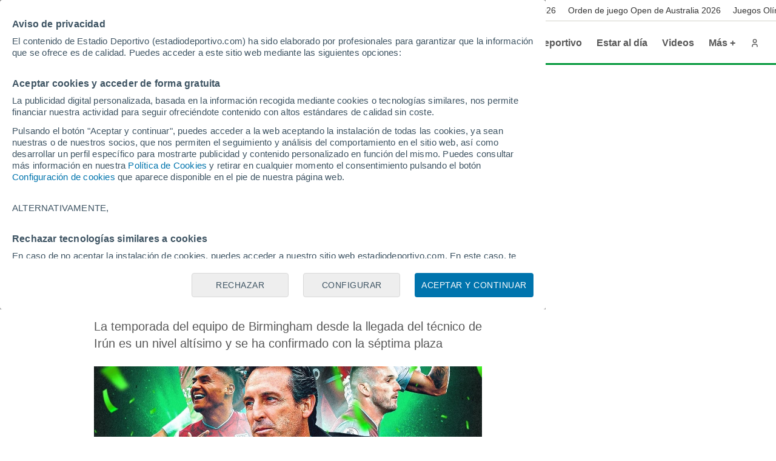

--- FILE ---
content_type: text/html; charset=UTF-8
request_url: https://www.estadiodeportivo.com/futbol/futbol-internacional/unai-emery-cumple-mision-apunta-laliga-20230529-420340.html
body_size: 27146
content:
<!DOCTYPE html><html lang="es" id="meteored_page"><head><meta charset="utf-8"><meta name="viewport" content="width=device-width, initial-scale=1"><meta name="supported-media" content="(min-width: 8in) and (hover: hover)"><title>Unai Emery cumple la misión y apunta a LaLiga - Estadio Deportivo</title><meta name="title" content="Unai Emery cumple la misión y apunta a LaLiga - Estadio Deportivo"><meta name="description" content="La temporada del equipo de Birmingham desde la llegada del técnico de Irún es un nivel altísimo y se ha confirmado con la séptima plaza"><meta name="robots" content="index, follow, max-image-preview:large"><meta name="keywords" content="Aston Villa, Conference League, ESTADIO DEPORTIVO, Futbol, Futbol internacional, Unai Emery"><meta name="og:title" content="Unai Emery cumple la misión y apunta a LaLiga"><meta name="og:url" content="https://www.estadiodeportivo.com/futbol/futbol-internacional/unai-emery-cumple-mision-apunta-laliga-20230529-420340.html"><meta name="og:type" content="article"><meta name="og:site_name" content="Estadio Deportivo"><meta name="og:description" content="La temporada del equipo de Birmingham desde la llegada del técnico de Irún es un nivel altísimo y se ha confirmado con la séptima plaza"><meta name="og:image" content="https://www.estadiodeportivo.com/imagenes/2f26efb2-191e-449f-8c3a-dad50a9d00bf_1200x680.jpeg"><meta name="og:image:width" content="1200"><meta name="og:image:height" content="680"><meta name="article:publisher" content="https://www.facebook.com/EstadioDeportivo"><meta name="article:tag" content="Aston Villa, UEFA Conference League, Estadio Deportivo, Estadio Deportivo, Estadio Deportivo, Futbol, Fútbol Internacional, Unai Emery"><meta name="article:published_time" content="2023-05-29T10:24:37+02:00"><meta name="article:modified_time" content="2023-05-29T10:24:37+02:00"><meta name="twitter:card" content="summary_large_image"><meta name="twitter:url" content="https://www.estadiodeportivo.com/futbol/futbol-internacional/unai-emery-cumple-mision-apunta-laliga-20230529-420340.html"><meta name="twitter:title" content="Unai Emery cumple la misión y apunta a LaLiga"><meta name="twitter:description" content="La temporada del equipo de Birmingham desde la llegada del técnico de Irún es un nivel altísimo y se ha confirmado con la séptima plaza"><meta name="twitter:site" content="@Estadio_ED"><meta name="twitter:image" content="https://www.estadiodeportivo.com/imagenes/2f26efb2-191e-449f-8c3a-dad50a9d00bf_1200x680.jpeg"><meta name="msapplication-TileColor" content="#ffffff"><meta name="msapplication-TileImage" content="https://www.estadiodeportivo.com/ms-icon-144x144.png"><meta name="theme-color" content="#ffffff"><meta property="mrf:authors" content="Estadio Deportivo"><meta property="mrf:tags" content="tipoNoticia:noticia;pseudonimo:Nacho Cartes;keyword:Aston Villa;keyword:Conference League;keyword:ESTADIO DEPORTIVO;keyword:ESTADIO DEPORTIVO;keyword:ESTADIO DEPORTIVO;keyword:Futbol;keyword:Futbol internacional;keyword:Unai Emery"><link rel="canonical" href="https://www.estadiodeportivo.com/futbol/futbol-internacional/unai-emery-cumple-mision-apunta-laliga-20230529-420340.html"><link rel="apple-touch-icon" sizes="57x57" href="https://www.estadiodeportivo.com/apple-icon-57x57.png"><link rel="apple-touch-icon" sizes="60x60" href="https://www.estadiodeportivo.com/apple-icon-60x60.png"><link rel="apple-touch-icon" sizes="72x72" href="https://www.estadiodeportivo.com/apple-icon-72x72.png"><link rel="apple-touch-icon" sizes="76x76" href="https://www.estadiodeportivo.com/apple-icon-76x76.png"><link rel="apple-touch-icon" sizes="114x114" href="https://www.estadiodeportivo.com/apple-icon-114x114.png"><link rel="apple-touch-icon" sizes="120x120" href="https://www.estadiodeportivo.com/apple-icon-120x120.png"><link rel="apple-touch-icon" sizes="144x144" href="https://www.estadiodeportivo.com/apple-icon-144x144.png"><link rel="apple-touch-icon" sizes="152x152" href="https://www.estadiodeportivo.com/apple-icon-152x152.png"><link rel="apple-touch-icon" sizes="180x180" href="https://www.estadiodeportivo.com/apple-icon-180x180.png"><link rel="icon" type="image/png" sizes="192x192" href="https://www.estadiodeportivo.com/android-icon-192x192.png"><link rel="icon" type="image/png" sizes="32x32" href="https://www.estadiodeportivo.com/favicon-32x32.png"><link rel="icon" type="image/png" sizes="96x96" href="https://www.estadiodeportivo.com/favicon-96x96.png"><link rel="icon" type="image/png" sizes="16x16" href="https://www.estadiodeportivo.com/favicon-16x16.png"><link rel="manifest" href="https://www.estadiodeportivo.com/manifest.json"><link rel="preconnect" href="https://services.estadiodeportivo.com"><link rel="preconnect" href="https://securepubads.g.doubleclick.net"><link rel="preconnect" href="https://cmp.meteored.com"><link rel="preconnect" href="https://hb.meteored.com"><link rel="dns-prefetch" href="https://services.estadiodeportivo.com"><link rel="dns-prefetch" href="https://securepubads.g.doubleclick.net"><link rel="dns-prefetch" href="https://cmp.meteored.com"><link rel="dns-prefetch" href="https://hb.meteored.com"><link rel="alternate" type="application/rss+xml" href="https://www.estadiodeportivo.com/sitemaps/rss.xml"><script async src="//hb.meteored.com/js/loader.js?project=2f1767dc31e7a8dc68b2c21bf07984ff&amp;config=z2vsnntu" onerror="window.hbError=true;"></script><script>document.addEventListener('alpred:hb:load_failed', () => {
  window.hbError = true;
});
</script><style>*,:before,:after{box-sizing:border-box}body,h1,h2,h3,h4,h5,h6,p,figure,blockquote,dl,dd{margin:0}body{min-height:calc(100vh - 72px);text-rendering:optimizeSpeed}a:not([class]){-webkit-text-decoration-skip-ink:auto;text-decoration-skip-ink:auto}h1,h2,h3,h4,h5,h6{font-weight:400}ul,ol{margin:0;padding:0;list-style:none}table{border-collapse:collapse;border-spacing:0;border:0}tr,td{padding:0}html:focus-within{scroll-behavior:smooth}img{width:100%;max-width:100%;height:auto;display:block}input,button,textarea,select{font:inherit}html,body{background-color:#fff}a{color:#0059a6;text-decoration:none}a:hover{color:#1f4287}a:disabled{pointer-events:none;color:#c4c4c4}a.enlace-oscuro{color:#1f252c;text-decoration:none}a.enlace-oscuro:hover{color:#585858}a.enlace-claro{color:#585858;text-decoration:none}a.enlace-claro:hover{color:#585858}.oculto,.solo-movil{display:none}.no-overscroll{-ms-scroll-chaining:none;overscroll-behavior:contain}@keyframes animationDirecto{0%{opacity:1}50%{opacity:0}to{opacity:1}}.c-encabezado{z-index:20000;width:100%;transition:all .1s ease-in-out;position:fixed;top:0}.c-encabezado.oculta{transform:translateY(-35px)}.c-encabezado.oculta-destacadas .es-destacada{height:0}.c-cuerpo:not(.con-barra-seo),.c-cuerpo:not(.con-barra-seo)~.c-pie{position:relative;top:72px}.c-cuerpo.con-barra-seo,.c-cuerpo.con-barra-seo~.c-pie{position:relative;top:107px}.contenedor{width:1000px;margin:0 auto;display:block}@media (min-width:1025px) and (max-width:1280px){.contenedor{width:1000px}}@media (min-width:769px) and (max-width:1024px){.contenedor{width:760px}}@media (max-width:768px){.contenedor{width:600px}}.contenedor.fondo-blanco{background-color:#fff}.contenedor.contenedor-cuerpo{padding-left:15px;padding-right:15px}.contenedor.relleno-inferior{padding-bottom:15px}.margen-superior{margin-top:12px}.row{display:-ms-grid;-webkit-column-gap:20px;-moz-column-gap:20px;-ms-grid-columns:1fr 1fr 1fr 1fr 1fr 1fr 1fr 1fr 1fr 1fr 1fr 1fr;grid-template-columns:1fr 1fr 1fr 1fr 1fr 1fr 1fr 1fr 1fr 1fr 1fr 1fr;gap:20px;display:grid}.row.borde{border-bottom:1px solid #f0f0ee;padding-top:20px;padding-bottom:20px}.row.borde:last-child{padding-bottom:20px}.row.fondo-blanco{background-color:#fff}.row.relleno-noticia{padding:15px}.row.relleno-fondo-noticia{background-color:#fff;padding-top:10px;padding-left:15px}.row.sin-relleno{padding:0}.row.alto-escudos{height:53px}.r-col2{-ms-grid-column:auto;-ms-grid-column-span:2;grid-column:auto/span 2}.r-col3{-ms-grid-column:auto;-ms-grid-column-span:3;grid-column:auto/span 3}.r-col4{-ms-grid-column:auto;-ms-grid-column-span:4;grid-column:auto/span 4}.r-col6{-ms-grid-column:auto;-ms-grid-column-span:6;grid-column:auto/span 6}.r-col8{-ms-grid-column:auto;-ms-grid-column-span:8;grid-column:auto/span 8}.r-col10{-ms-grid-column:auto;-ms-grid-column-span:10;grid-column:auto/span 10}.r-col12{-ms-grid-column:auto;-ms-grid-column-span:12;grid-column:auto/span 12}.sub-grid{display:flex}.sub-grid>*{-webkit-box-flex:1 1 0;flex:1 1 0;margin-right:20px}.sub-grid>:last-child{margin-right:0}.sub-grid.vertical{flex-direction:column}.sub-grid.vertical>*{-webkit-box-flex:0 0 auto;flex:none;margin-bottom:3px;margin-right:0}@media (min-width:1024px){.sub-grid.vertical>*{margin-bottom:20px}}.sub-grid.vertical>:last-child{margin-bottom:0}.sub-grid.listado-noticias>*{border-bottom:1px solid #d3d2cb;padding-bottom:20px}.sub-grid.listado-noticias>:last-child{border-bottom:0;padding-bottom:0}.flex{align-items:flex-start;display:flex}.flex-center{justify-content:center;align-items:flex-start;display:flex}.flex-end{justify-content:flex-end;align-items:flex-start;display:flex}.flex-space-between{justify-content:space-between;align-items:flex-start;display:flex}.flex-justify-center{justify-content:center}.flex-align-center{align-items:center}.flex-align-end{align-items:flex-end}.flex-align-stretch{align-items:stretch}.flex-wrap{flex-wrap:wrap}.flex-vertical{flex-direction:column}.flex-rtl{flex-direction:row-reverse}.pila{display:flex}.pila>*{margin-right:10px}.pila>:last-child{margin-right:0}.pila-v{flex-direction:column;display:flex}.pila-v>*{margin-bottom:10px}.pila-v>:last-child{margin-bottom:0}.pila-v.ancho-completo{width:100%}.pila-v.fijada{flex-direction:row}.pila-v.fijada .contenido-pin{width:100%}.pila-v.fijada .icono-pin{width:15px;height:15px}.pila-v .publisher{margin-top:10px;display:flex}.pila-v .publisher .texto{padding:5px;font-size:15px}.pila-v .publisher img.motor{background:linear-gradient(#064796,#0d5bbf);border-radius:5px;width:100px;height:28px;padding:5px}.pila-v .publisher img.fce{width:50px;height:30px}.pila-v .publisher img.tiempo{width:100px;height:30px}.pila-v .publisher-news-author{font-size:14px}.pila-alt{flex-direction:row-reverse;display:flex}.pila-alt>*{margin-left:10px}.pila-alt>:last-child{margin-left:0}body{font-kerning:auto;color:#1f252c;font-family:Arial,Helvetica,sans-serif}.h3-falso{letter-spacing:-.5px!important;color:unset!important;font-size:18px!important;line-height:22px!important}.titulo-0,.titulo-1,.titulo-2,.titulo-3,.titulo-4,.titulo-5,.titulo-6{font-weight:700}.titulo-0,.titulo-1{letter-spacing:-1px}.titulo-2,.titulo-3,.titulo-4,.titulo-5,.titulo-6{letter-spacing:-.5px}.titulo-0{font-size:50px;line-height:52px}.titulo-1{font-size:32px;line-height:36px}.titulo-2{font-size:24px;line-height:28px}.titulo-3{font-size:22px;line-height:26px}.titulo-4{font-size:16px;line-height:20px}.titulo-5{font-size:27px;line-height:33px}.titulo-6{font-size:18px;line-height:22px}.subtitulo,.lead,.parrafo{font-size:20px;line-height:28px}.cuerpo-noticia .parrafo{color:#333}.cuerpo{font-size:15px;line-height:20px}.menor{font-size:14px;line-height:20px}.nota{font-size:10px;line-height:11px}.apunte{font-size:12px;line-height:14px}.overlay{letter-spacing:.4px;text-transform:uppercase;font-size:12px;line-height:14px}.autor{letter-spacing:.4px;text-transform:uppercase;font-size:10px;line-height:12px}.texto-basico{color:#1f252c}.texto-suave{color:#585858}.texto-oscuro{color:#333}.texto-secundario{color:#a9a69a}.texto-claro{color:#f2f2f2}.texto-blanco{color:#fff}.texto-primario{color:#da291c}.texto-acento{color:#009739}.texto-borde{color:#7e7c66}.texto-centrado{text-align:center}.icono{fill:currentColor;width:24px;height:24px;line-height:0}.icono.mini{width:14px;height:14px}.icono.s{width:18px;height:18px}.icono.l{width:32px;height:32px}.icono.xl{width:40px;height:40px}.icono.xxl{width:48px;height:48px}.icono.xxxl{width:64px;height:64px}.boton{background-color:#0059a6;border-radius:4px;align-items:center;height:46px;padding:0 20px;display:inline-flex}.boton .parrafo{color:#fff}.boton:hover{cursor:pointer;background-color:#1f4287}.boton:active{background-color:#127fdd}.boton:focus{outline:4px solid #127fdd}.boton:disabled,.boton.disabled{background-color:#f2f2f2}.boton:disabled .parrafo,.boton.disabled .parrafo{color:#c4c4c4}.boton.solo-icono{color:#7e7c66;background-color:transparent;width:40px;height:40px;padding:8px}.boton.solo-icono:hover{cursor:pointer;background-color:#d3d2cb}.boton.solo-icono:focus{outline:4px solid #127fdd}.boton.solo-icono:disabled,.boton.solo-icono.disabled{color:#c4c4c4}.boton.solo-icono.fondo-facebook{background-color:#3c5a96}.boton.solo-icono.fondo-twitter{background-color:#469bfc}.boton.solo-icono.fondo-instagram{background-color:#ba00b4}.boton.solo-icono.fondo-whatsapp{background-color:#61d36a}.boton.solo-icono.fondo-youtube{background-color:red}.boton.solo-icono.boton-share{border:1px solid #d3d2cb;padding:8px}.boton.solo-icono.boton-share img{width:24px;height:24px}.boton.solo-icono.boton-share{border-radius:50%;width:46px;height:46px}.boton.redondo{border-radius:50%}button.boton{border:0}.botonera{align-items:center;display:flex}.botonera>*{margin-right:.2rem}.botonera>:last-child{margin-right:0}.botonera.centro{justify-content:center}.botonera.derecha{justify-content:flex-end}.botonera .texto-3{line-height:1.2}.nav-app{-webkit-box-pack:space-evenly;-ms-flex-pack:space-evenly;justify-content:space-evenly;align-items:center;font-size:12px;display:flex}.nav-app>*{-webkit-box-flex:0 0 auto;flex:none}.nav-app img{width:24px;height:24px}.fondo-basico{background-color:#dbd8c0}.fondo-blanco{background-color:#fff}.fondo-claro{background-color:#e6e4d5}.fondo-suave{background-color:#f2f1ea}.fondo-fondo{background-color:#fafaf8}.fondo-primario{background-color:#fbeae8}.fondo-primario-completo{background-color:#da291c}.fondo-secundario{background-color:#e5f5eb}.fondo-secundario-completo{background-color:#009739}.fondo-enlace{background-color:#e5eef6}.fondo-gris{background-color:#f2f2f2}.fondo-borde{background-color:#7e7c66}.fondo-alt{background-color:#f0f0ee}.fondo-negro{background-color:#302e2c}.fondo-oscuro{background-color:#1f252c}.fondo-negro-transparente{background-color:rgba(48,46,44,.6)}.fondo-alerta{background-color:#eb8c37}.fondo-dos-colores{background:#f0f0ee}.sep-bicolor:before,.sep-bicolor:after{content:"";width:100%;height:3px;position:absolute;bottom:0}.sep-bicolor:before{background:linear-gradient(112deg,#da291c 0%,#da291c calc(50% - 1.5px),#fff calc(50% - 1.5px),#fff calc(50% + 1.5px),#009739 calc(50% + 1.5px));left:0}.sep-bicolor.sep-superior{padding-top:3px;padding-bottom:0}.sep-bicolor.sep-superior:before{top:0;bottom:initial}.avatar{border-radius:50%;width:45px;height:45px;display:block;overflow:hidden}.avatar.s{width:24px;height:24px}.avatar.l{width:45px;height:45px}.avatar.xl{width:64px;height:64px}.avatar-opinion{padding:2px;position:relative}.avatar-opinion img{z-index:3;background-color:#fff;border-radius:50%;position:relative}.avatar-opinion:before{content:"";z-index:2;pointer-events:none;background:linear-gradient(112deg,#da291c 0%,#da291c calc(50% - 1.5px),#fff calc(50% - 1.5px),#fff calc(50% + 1.5px),#009739 calc(50% + 1.5px),#009739 100%);border-radius:50%;position:absolute;top:0;bottom:0;left:0;right:0}.caja-imagen{aspect-ratio:16/9;display:block;position:relative;overflow:hidden}.caja-imagen.panoramica{aspect-ratio:16/5}@media (max-width:768px){.caja-imagen.panoramica{aspect-ratio:16/9}}.caja-imagen.automatico{aspect-ratio:auto}.caja-imagen.clasica{aspect-ratio:4/3}.caja-imagen.cuadrada{aspect-ratio:1}.caja-imagen.vertical{aspect-ratio:3/4}.caja-imagen.vertical-alta{aspect-ratio:9/16}.caja-imagen img{object-fit:cover}.caja-imagen>a:after{z-index:3;content:"";position:absolute;top:0;bottom:0;left:0;right:0}.en-imagen{z-index:2;position:absolute}.en-imagen.top{top:2%}.en-imagen.right{right:2%}.en-imagen.bottom{bottom:2%}.en-imagen.left{left:2%}.en-imagen.center-h{margin-top:-32px;left:50%}.en-imagen.center-h.foto-izquierda{margin-top:-20px}.en-imagen.center-v{margin-left:-32px;top:50%}.en-imagen.center-v.foto-izquierda{margin-left:-20px}.boton-directo{border-radius:15px;align-items:center;padding:8px;font-weight:700;display:flex}.boton-directo.pila-v{flex-direction:row}.boton-directo:before{content:"";background-color:#da291c;border-radius:50%;width:15px;height:15px;animation:1.2s infinite animationDirecto}.boton-directo:not(.foto-izquierda):after{content:"En Directo";margin-left:8px}.boton-central{border-radius:50%;width:64px;height:64px;padding:10px}.boton-central.pila.foto-izquierda{width:40px;height:40px}.boton-central .icono{width:44px;height:44px}.boton-galeria{background-color:rgba(218,41,28,.9);flex-direction:column;justify-content:center;align-items:center;padding:0;display:flex}.boton-galeria .icono{-webkit-box-flex:0 0 auto;flex:none;width:24px;height:24px}.boton-galeria.foto-izquierda .icono{width:18px;height:18px}.pie-foto{border-top:1px solid #a9a69a;border-bottom:1px solid #a9a69a;margin:4px 0;padding:4px 8px;font-size:12px}.pie-foto .firma:before{content:"/";margin:0 5px}.pestanas{font-weight:700}.pestanas>*{background-color:#fff;border-radius:16px;height:32px;padding:0 14px;line-height:32px}.pestanas>:hover{cursor:pointer}input:first-of-type:checked~.pestanas>:first-child,input:nth-of-type(2):checked~.pestanas>:nth-child(2),input:nth-of-type(3):checked~.pestanas>:nth-child(3),input:nth-of-type(4):checked~.pestanas>:nth-child(4){pointer-events:none;background-color:transparent}.tabs{display:block}.tabs .caja-tabs>*{white-space:nowrap;color:#7e7c66;height:44px;padding:0 15px;font-weight:700;line-height:44px;position:relative}.tabs .caja-tabs>.activa{color:#585858}.tabs .caja-tabs>.activa:after{z-index:2;content:"";background-color:#1f252c;height:2px;position:absolute;bottom:0;left:0;right:0}.tabs .caja-tabs>:hover{cursor:pointer;color:#1f252c}.tabs .caja-tabs>:hover:after{z-index:2;content:"";background-color:#1f252c;height:2px;position:absolute;bottom:0;left:0;right:0}.tabs-alt{margin-bottom:10px;padding:2px}.tabs-alt>*{text-align:center;-webkit-box-flex:1 1 0;flex:1 1 0;height:28px;line-height:28px}.tabs-alt>:hover{cursor:pointer;font-weight:700}.es-noticia{border-bottom:1px solid #d3d2cb;align-items:center;min-width:100%;padding:7px 0 7px 32px;transition:height .5s linear;display:flex}.es-noticia .titulo{-webkit-box-flex:0 0 auto;flex:none;align-items:center;font-weight:700;display:flex}.es-noticia .titulo .icono{fill:#d3d2cb;margin-left:10px}.es-noticia.enlaces{overscroll-behavior:contain;-ms-overflow-style:none;scrollbar-width:none;-webkit-box-flex:1 1 auto;flex:auto;overflow-x:auto;overflow-y:hidden}.es-noticia.enlaces::-webkit-scrollbar{display:none}.es-noticia.enlaces{justify-content:center}.es-noticia ul{padding-left:10px}.es-noticia li{-webkit-box-flex:0 0 auto;flex:none;padding-right:10px}.es-noticia li:last-child{border-right:0}.es-noticia a{text-decoration:none;display:inline-block}.cabecera{z-index:9;align-items:center;width:100%;height:72px;padding:0 max(15px,50vw - 670px);display:flex;position:relative}.cabecera .principal-logo{width:230px;height:24px}@media (max-width:1023px){.cabecera .principal-logo{width:200px;height:20px}}.cabecera .logo.estandar{width:230px;height:24px}.cabecera .logo.apuestas{width:230px;height:30px}.cabecera .boton-menu{color:#1f252c;width:48px;height:48px;margin:0 12px 0 -12px;padding:12px}.cabecera .nav{align-items:center;margin-left:auto;font-weight:700}.cabecera .nav>li{white-space:nowrap;margin-right:0}.cabecera .nav>li>:not(.submenu){color:#585858;align-items:center;height:44px;padding:0 12px;font-size:16px;text-decoration:none;display:flex;position:relative}.cabecera .nav>li>:not(.submenu):hover{cursor:pointer;color:#1f252c}.cabecera .nav>li>:not(.submenu):hover:after{content:"";background-color:#da291c;height:3px;position:absolute;bottom:0;left:0;right:0}.cabecera .nav>li>:not(.submenu).activo{pointer-events:none;color:#1f252c}.cabecera .nav>li:hover .submenu{max-height:1000px;padding:30px 0;overflow:hidden}.cabecera .nav>li:not(:hover) .submenu{transition-delay:.5s}.cabecera .nav:hover>li:not(:hover) .submenu{transition-delay:0s}.cabecera .portada-del-dia{width:140px;margin:0 10px;padding:0 5px;position:relative}@media (max-width:1279px){.cabecera .portada-del-dia{display:none}}.cabecera .portada-del-dia:before,.cabecera .portada-del-dia:after{content:"";z-index:-1;background-color:#c4c4c4;width:1px;position:absolute;top:0;bottom:0;transform:skew(-10deg)}.cabecera .portada-del-dia:before{left:0}.cabecera .portada-del-dia:after{right:0}.cabecera .portada-del-dia .logo-portada{width:40px;height:40px}.cabecera .portada-del-dia a.enlace-oscuro{color:#686868;text-align:center;align-items:center;font-size:14px;font-weight:700;text-decoration:none;display:flex}.cabecera .portada-del-dia a.enlace-oscuro p{width:90px}.cabecera .aniversario{width:57px}.submenu{z-index:9;-o-transition:all .1s ease-in-out;max-height:0;padding:0;transition:all .1s ease-in-out;position:absolute;top:calc(100% - 14px);left:0;right:0;overflow:hidden}.submenu a{font-weight:700}.submenu a:hover{text-decoration:underline}.submenu .dos-col a{white-space:initial;font-weight:400}.submenu>ul{column-count:3;column-rule:1px solid #d3d2cb;-webkit-column-break-inside:avoid;-moz-column-break-inside:avoid;break-inside:avoid;column-fill:balance;column-gap:20px;width:1280px;height:auto;margin:0 auto;position:relative}@media (max-width:1023px){.submenu>ul{column-count:2}}@media (min-width:1024px){.submenu>ul.revert{column-count:2;width:64%;margin-left:36.3%}}@media (min-width:1281px) and (max-width:1440px){.submenu>ul{width:1120px}}@media (min-width:1025px) and (max-width:1280px){.submenu>ul{width:864px}}@media (min-width:769px) and (max-width:1024px){.submenu>ul{width:608px}}.submenu>ul>li{-webkit-column-break-inside:avoid;-moz-column-break-inside:avoid;break-inside:avoid;width:100%;margin-bottom:8px;display:table}.submenu>ul ul{flex-wrap:wrap;margin-top:4px;display:flex}.submenu>ul ul.menor{font-size:14px;font-weight:400;line-height:24px}.submenu>ul ul.dos-col li{width:calc(50% - 16px)}.submenu>ul ul.dos-col li.only-son{width:100%}.submenu>ul ul li{margin-bottom:4px;margin-right:16px}.submenu>ul ul strong{text-transform:uppercase}.miga{background-color:#fff;padding:5px}.miga ul{white-space:nowrap;flex-wrap:nowrap;width:auto;padding:5px;display:flex;overflow-x:auto;overflow-y:hidden}.miga ul li:after{content:"/";margin:0 .6em}.miga ul li:last-child span{pointer-events:none;color:#585858}.miga ul li:last-child:after{display:none}.miga-noticia{float:left}.antetitulo{float:left;color:#585858}.antetitulo.signed:before{content:"/";margin:0 .6em}.publicidad{text-align:center;justify-content:center;transition:height .5s;display:flex;overflow:hidden}.publicidad .creatividad{-webkit-box-flex:0 0 auto;flex:none}.publicidad .creatividad:before{text-align:center;color:#585858;content:"Publicidad";background-color:#f2f2f2;width:100%;padding:1px 0;font-size:10px;display:block}.publicidad .creatividad.sticky{z-index:4;position:-webkit-sticky;position:sticky;top:92px}.publicidad-subbloque{grid-template-rows:auto 1fr;height:100%}.banner-columna{height:auto;flex-grow:1!important;margin:0!important}.banner-columna .sticky{position:-webkit-sticky;position:sticky;top:115px}.banner-columna .sticky .edp{align-self:flex-start;position:-webkit-sticky;position:sticky;top:110px}#publicidad-div-dbottom{margin:0}.oreja{z-index:8;width:calc(50% - 500px);height:100%}.oreja.con-escudos{padding-top:53px}.oreja{-o-transition:top .5s ease-in-out;justify-content:flex-start;align-items:flex-start;transition:top .5s ease-in-out;display:flex;position:absolute;top:0}.oreja.izq{justify-content:flex-end;left:0}.oreja.der{justify-content:flex-start;right:0}.oreja .creatividad{z-index:4;margin:0 10px;display:block;position:-webkit-sticky;position:sticky;top:127px}#desktop_top{margin:1em 0}.edp{text-align:center}.edpixel{height:0;display:none;margin:0!important}.transition-height{-o-transition:height 1s ease-out;transition:height 1s ease-out}.raiSkinDesktop .oreja{display:none}.raiSkinDesktop .primer-megabanner{padding-top:0;transition:padding-top .5s linear}body.raiSkinDesktop{padding-top:0!important}.estilos-nativery{width:970px;height:600px;margin-bottom:12px;overflow:hidden}.menu{z-index:9;display:-ms-grid;-ms-grid-columns:2fr 1fr;-o-transition:all 1.2s ease-in-out;grid-template-columns:2fr 1fr;width:100%;max-height:0;transition:all 1.2s ease-in-out;display:grid;position:fixed;top:-6px;left:0;overflow:hidden}.menu .actualidad{justify-self:end;width:640px;padding:80px 20px 80px 0}.menu .actualidad>:first-child{font-weight:700}.menu .herramientas{background-color:rgba(255,255,255,.6);padding:0 40px;overflow-x:hidden;overflow-y:auto}.menu .herramientas .pila-v{padding-top:20px}.menu .buscador{height:50px}.menu .buscador .icono{width:50px;height:50px;padding:13px}.menu .buscador input{border:0;width:calc(100% - 50px);height:50px;line-height:50px}.menu .navegacion{height:100%;overflow-y:auto}.menu .navegacion a{-webkit-box-flex:0 0 auto;flex:none;font-weight:700;line-height:44px;display:inline-block}.menu .navegacion label{margin-left:auto}.menu .navegacion>ul{padding:10px 0 20px}.menu .navegacion>ul>li{border-bottom:1px solid #d3d2cb;flex-wrap:wrap;align-items:center;display:flex}.menu .navegacion>ul>li:first-child{text-transform:uppercase;border-bottom:0;font-size:12px}.menu .navegacion>ul>li:last-child{border-bottom:0}.menu .navegacion>ul ul{-o-transition:max-height .6s ease-in-out;width:100%;max-height:0;padding-left:10px;transition:max-height .6s ease-in-out;overflow:hidden}.menu .navegacion>ul ul li:last-child{margin-bottom:5px}.menu .navegacion>ul ul a{height:32px;font-weight:400;line-height:32px}.menu .navegacion>ul input:checked~.boton{transform:rotate(180deg)}.menu .navegacion>ul input:checked~ul{max-height:600px}.menu .marca{padding:26px 0 26px 60px}.menu .logo{width:230px;height:24px;display:block}.menu .cerrar-menu{z-index:2;text-transform:uppercase;font-size:12px;position:absolute;top:20px;left:20px}.menu .cerrar-menu:hover{cursor:pointer}.control-menu:checked~.menu{max-height:100%;top:0}.pie-pagina{position:relative}.pie-pagina .gfk img{width:92px;height:80px;margin-bottom:10px}.pie-pagina .contenedor{padding:80px 0}.pie-pagina .row+.row{border-top:1px solid #d3d2cb;margin-top:30px;padding-top:30px}.pie-pagina .row>*{align-self:end}.pie-pagina .row>:last-child{text-align:right;justify-self:end}.pie-pagina .logo{width:360px;height:37px;display:block}.pie-pagina .paginas-estaticas{flex-direction:column}.pie-pagina .paginas-estaticas a{margin:5px 0;text-decoration:none}.pie-pagina .direccion-ed{flex-direction:column;align-items:center;display:flex}.pie-pagina .direccion-ed .gfk{margin-left:10px}.cuerpo-noticia>*,.apoyo-noticia>*{margin-bottom:24px}.cuerpo-noticia .control-clasif-total:checked~.tabs-alt .total,.cuerpo-noticia .control-clasif-casa:checked~.tabs-alt .casa,.cuerpo-noticia .control-clasif-fuera:checked~.tabs-alt .fuera,.apoyo-noticia .control-clasif-total:checked~.tabs-alt .total,.apoyo-noticia .control-clasif-casa:checked~.tabs-alt .casa,.apoyo-noticia .control-clasif-fuera:checked~.tabs-alt .fuera{background-color:#fff;font-weight:700}.cuerpo-noticia .tabla-clasificacion .total,.cuerpo-noticia .tabla-clasificacion .casa,.cuerpo-noticia .tabla-clasificacion .fuera,.apoyo-noticia .tabla-clasificacion .total,.apoyo-noticia .tabla-clasificacion .casa,.apoyo-noticia .tabla-clasificacion .fuera{display:none}.cuerpo-noticia .control-clasif-total:checked~.tabla-clasificacion .total,.cuerpo-noticia .control-clasif-casa:checked~.tabla-clasificacion .casa,.cuerpo-noticia .control-clasif-fuera:checked~.tabla-clasificacion .fuera,.cuerpo-noticia .tabla-clasificacion .equipo,.apoyo-noticia .control-clasif-total:checked~.tabla-clasificacion .total,.apoyo-noticia .control-clasif-casa:checked~.tabla-clasificacion .casa,.apoyo-noticia .control-clasif-fuera:checked~.tabla-clasificacion .fuera,.apoyo-noticia .tabla-clasificacion .equipo{display:table-cell}.cuerpo-noticia .leyenda-resultados,.apoyo-noticia .leyenda-resultados{flex-wrap:wrap;justify-content:center;align-items:center;max-width:500px}.cuerpo-noticia .controles-clasif,.apoyo-noticia .controles-clasif{max-width:500px;margin:10px auto;display:flex}.cuerpo-noticia .tabla-clasificacion,.apoyo-noticia .tabla-clasificacion{max-width:500px;margin:10px auto}.cuerpo-noticia .tabla-clasificacion .leyenda,.apoyo-noticia .tabla-clasificacion .leyenda{display:none}.cuerpo-noticia td .equipo,.apoyo-noticia td .equipo{width:calc(100% - 180px)}.cuerpo-noticia .controles-clasif,.apoyo-noticia .controles-clasif{display:flex}.cuerpo-noticia .publicidad{transition:height .5s;overflow:hidden}.cuerpo-noticia .discover-profile{background-color:#f0f0ee;flex-direction:column;align-items:center;padding:20px;display:flex}.cuerpo-noticia .discover-profile p{text-align:center;margin-bottom:1rem;line-height:22px}.cuerpo-noticia .discover-profile a:hover{color:#fff;background-color:#0074ad}.cuerpo-noticia .discover-profile .discover-button{border:2px solid #0074ad;border-radius:50px;padding:12px 16px}.cuerpo-noticia .social{justify-content:flex-start;display:flex}.cuerpo-noticia .social a{cursor:pointer;background-color:green;border-radius:34px;width:40px;height:40px;margin-right:10px}.cuerpo-noticia .social a.whatsapp{background-color:#50c538}.cuerpo-noticia .social a.twitter{background-color:#2795e9}.cuerpo-noticia .social a.twitterX{background-color:#000}.cuerpo-noticia .social a.facebook{background-color:#4862a3}.cuerpo-noticia .social .main-text{align-items:center;margin-right:10px;font-weight:700;display:flex}.cuerpo-noticia .social .buttons{font-weight:700;display:flex}.cuerpo-noticia .social svg{fill:#fff;margin:8px}.cuerpo-noticia .canales-difusion{justify-content:flex-start;display:flex}.cuerpo-noticia .canales-difusion .buttons{display:flex}.cuerpo-noticia .canales-difusion a{cursor:pointer;color:#fff;border-radius:34px;height:40px;margin-right:10px;font-size:12px;text-decoration:none;transition:background-color .3s ease-in-out;display:flex}.cuerpo-noticia .canales-difusion a span{align-items:center;padding:0 20px;display:flex}.cuerpo-noticia .canales-difusion a.whatsapp{background-color:#50c538}.cuerpo-noticia .canales-difusion a.telegram{background-color:#08c}.cuerpo-noticia .canales-difusion .main-text{align-items:center;margin-right:10px;font-weight:700;display:flex}.cuerpo-noticia .canales-difusion .buttons{font-weight:700;display:flex}.cuerpo-noticia .canales-difusion svg{fill:#fff;margin:8px}.apoyo-noticia{flex-direction:column;width:300px;display:flex}.apoyo-noticia>*{-webkit-box-flex:0 0 auto;flex:none}.apoyo-noticia>.publicidad{-webkit-box-flex:1 1 100%;flex:100%}.apoyo-noticia .creatividad,.apoyo-noticia .publicidad{max-height:600px}.sumario-cita{padding:0 24px;position:relative}.sumario-cita p:first-child:before,.sumario-cita p:last-child:after{content:"";background-image:url([data-uri]);background-repeat:no-repeat;width:12px;height:28px}.sumario-cita p:first-child:before{position:absolute;top:-1px;left:0}.sumario-cita p:last-child:after{margin:0 0 -.2em .3em;display:inline-block}.flotado-derecha{float:right;width:45%;max-width:300px;margin:0 0 20px 20px}.flotado-derecha .pie-foto{margin-left:0;margin-right:0}.caja-titular{margin-top:-24px;padding:20px;display:block}.cuerpo-noticia .caja-imagen{margin-bottom:0}.subtitulo-list{border-top:1px solid #d3d2cb;border-bottom:1px solid #d3d2cb;padding:24px 0}.subtitulo-list li{padding-left:16px;position:relative}.subtitulo-list li:after{content:"";background-color:#585858;width:6px;height:6px;position:absolute;top:7px;left:0}.lista-cuerpo{padding-left:40px}.lista-cuerpo li{list-style:outside}ol.lista-cuerpo li{list-style:decimal}.firma-portada .avatar,.firma-portada .boton,.firma-opinion .avatar,.firma-opinion .boton,.encabezado-autor .avatar,.encabezado-autor .boton{-webkit-box-flex:0 0 auto;flex:none}.firma-portada .contenedor-autor,.firma-opinion .contenedor-autor,.encabezado-autor .contenedor-autor{width:100%;display:flex}.firma-portada .contenedor-autor .alineado-derecha,.firma-opinion .contenedor-autor .alineado-derecha,.encabezado-autor .contenedor-autor .alineado-derecha{flex-direction:row-reverse;display:flex}.firma-portada .contenedor-autor .autor-info,.firma-opinion .contenedor-autor .autor-info,.encabezado-autor .contenedor-autor .autor-info{width:100%}@media (max-width:400px){.firma-portada .contenedor-autor .autor-info,.firma-opinion .contenedor-autor .autor-info,.encabezado-autor .contenedor-autor .autor-info{flex-direction:column}}.firma-portada .contenedor-autor .autor-info.margen-izquierda,.firma-opinion .contenedor-autor .autor-info.margen-izquierda,.encabezado-autor .contenedor-autor .autor-info.margen-izquierda{margin-left:10px}.firma-portada .contenedor-autor .autor-info.margen-derecha,.firma-opinion .contenedor-autor .autor-info.margen-derecha,.encabezado-autor .contenedor-autor .autor-info.margen-derecha{margin-right:10px}.firma-portada .contenedor-autor .autor-info abbr,.firma-opinion .contenedor-autor .autor-info abbr,.encabezado-autor .contenedor-autor .autor-info abbr{text-decoration:none}.firma-portada .contenedor-autor .autor-info time,.firma-opinion .contenedor-autor .autor-info time,.encabezado-autor .contenedor-autor .autor-info time{margin:0}.firma-portada .contenedor-autor .autor-info .pila-v *,.firma-opinion .contenedor-autor .autor-info .pila-v *,.encabezado-autor .contenedor-autor .autor-info .pila-v *{margin-bottom:2px}@media (min-width:400px){.firma-portada .contenedor-autor .autor-info .noticia-adds,.firma-opinion .contenedor-autor .autor-info .noticia-adds,.encabezado-autor .contenedor-autor .autor-info .noticia-adds{min-width:90px}.firma-portada .contenedor-autor .autor-info .noticia-adds .tiempo-lectura,.firma-opinion .contenedor-autor .autor-info .noticia-adds .tiempo-lectura,.encabezado-autor .contenedor-autor .autor-info .noticia-adds .tiempo-lectura{height:22px}}.firma-portada.alineado-borde,.firma-opinion.alineado-borde,.encabezado-autor.alineado-borde{justify-content:space-between}.firma-portada .colaborador-alineado,.firma-opinion .colaborador-alineado,.encabezado-autor .colaborador-alineado{justify-content:end}.firma-portada .tavatar,.firma-opinion .tavatar,.encabezado-autor .tavatar{width:45px;height:45px}.firma-portada .tavatar .verificado,.firma-opinion .tavatar .verificado,.encabezado-autor .tavatar .verificado{position:relative;top:-33px;left:-2px}.firma-portada>.boton,.firma-opinion>.boton,.encabezado-autor>.boton{width:32px;height:32px;margin-left:auto;padding:4px}.firma-portada .datos>*,.firma-opinion .datos>*,.encabezado-autor .datos>*{margin-bottom:4px}.firma-portada .datos>:last-child,.firma-opinion .datos>:last-child,.encabezado-autor .datos>:last-child{margin-bottom:0}.firma-portada .datos .boton,.firma-opinion .datos .boton,.encabezado-autor .datos .boton{width:14px;height:14px;padding:0}.firma-portada .datos .icono,.firma-opinion .datos .icono,.encabezado-autor .datos .icono{fill:#1f4287;width:14px;height:14px}.noticia .firma-portada{border-top:1px solid #d3d2cb;border-bottom:1px solid #d3d2cb;padding:10px 0}.firma-opinion{padding:20px}.firma-opinion .datos{text-transform:none}.firma-opinion .tiempos time,.firma-opinion .tiempos .tiempo-lectura{float:left;margin-left:10px}.encabezado-autor .datos{text-transform:none}.contenedor-404{object-fit:cover;aspect-ratio:16/7;width:100%;position:relative;overflow:hidden}.video-404{z-index:1;width:100%;height:auto;position:absolute;bottom:0;left:0}.cartel-404{z-index:2;text-align:center;align-items:center;width:780px;max-width:80%;padding:0 20px;position:absolute;top:50%;left:50%;transform:translate(-50%,-50%)}.cartel-404>*{margin-bottom:20px}.cartel-404>:first-child{margin-top:60px}.cartel-404>:last-child{margin-bottom:60px}.cartel-404 img{width:290px;height:auto}.marcador-noticia,.marcador-portadilla{flex-direction:column;align-items:center;width:auto;padding:20px 15px;display:flex}.marcador-noticia .caja-equipos,.marcador-portadilla .caja-equipos{flex-direction:row;width:100%;display:flex}.marcador-noticia .caja-equipos img,.marcador-portadilla .caja-equipos img{-webkit-box-flex:0 0 auto;flex:none;width:60px;height:60px}.marcador-noticia .caja-equipos .flag,.marcador-portadilla .caja-equipos .flag{object-fit:cover;border:thin solid #000;border-radius:50%}.marcador-noticia .caja-equipos .equipo-local,.marcador-portadilla .caja-equipos .equipo-local,.marcador-noticia .caja-equipos .equipo-visitante,.marcador-portadilla .caja-equipos .equipo-visitante,.marcador-noticia .caja-equipos .resultado,.marcador-portadilla .caja-equipos .resultado{align-items:center}.marcador-noticia .caja-equipos .equipo-local,.marcador-portadilla .caja-equipos .equipo-local,.marcador-noticia .caja-equipos .equipo-visitante,.marcador-portadilla .caja-equipos .equipo-visitante{width:calc(50% - 45px)}@media (max-width:1023px){.marcador-noticia .caja-equipos .equipo-local p,.marcador-portadilla .caja-equipos .equipo-local p,.marcador-noticia .caja-equipos .equipo-visitante p,.marcador-portadilla .caja-equipos .equipo-visitante p{display:none}}.marcador-noticia .caja-equipos .equipo-local,.marcador-portadilla .caja-equipos .equipo-local,.marcador-noticia .caja-equipos .equipo-visitante,.marcador-portadilla .caja-equipos .equipo-visitante{-webkit-box-flex:1 1 auto;flex:auto}.marcador-noticia .caja-equipos .equipo-visitante,.marcador-portadilla .caja-equipos .equipo-visitante{justify-content:flex-end}.marcador-noticia .caja-equipos .equipo-visitante>*,.marcador-portadilla .caja-equipos .equipo-visitante>*{text-align:right}.marcador-noticia .caja-equipos .resultado,.marcador-portadilla .caja-equipos .resultado{width:120px}@media (max-width:768px){.marcador-noticia .caja-equipos .resultado,.marcador-portadilla .caja-equipos .resultado{width:80px}}.marcador-noticia .caja-equipos .resultado,.marcador-portadilla .caja-equipos .resultado{-webkit-box-flex:0 0 auto;flex-direction:column;flex:none;display:flex}.marcador-noticia .caja-equipos .resultado.portadilla,.marcador-portadilla .caja-equipos .resultado.portadilla{flex-direction:row}.marcador-noticia .caja-equipos .resultado img,.marcador-portadilla .caja-equipos .resultado img{-webkit-box-flex:0 0 auto;flex:none;width:24px;height:24px}.marcador-noticia .caja-equipos .resultado .canales,.marcador-portadilla .caja-equipos .resultado .canales{column-gap:5px;display:flex}.marcador-noticia .caja-equipos .resultado .canales img,.marcador-portadilla .caja-equipos .resultado .canales img{mix-blend-mode:multiply;-webkit-filter:brightness(1.1);filter:brightness(1.1)}.marcador-noticia .caja-equipos .estado-partido,.marcador-portadilla .caja-equipos .estado-partido{text-transform:uppercase}.marcador-noticia .caja-eventos-partido,.marcador-portadilla .caja-eventos-partido{width:100%;margin-top:5px;font-size:13px;display:flex}.marcador-noticia .caja-eventos-partido .eventos,.marcador-portadilla .caja-eventos-partido .eventos{flex-direction:column;width:50%;display:flex}.marcador-noticia .caja-eventos-partido .equipo-local,.marcador-portadilla .caja-eventos-partido .equipo-local{align-items:flex-start;margin-right:20px}.marcador-noticia .caja-eventos-partido .evento-local:not(:last-child),.marcador-portadilla .caja-eventos-partido .evento-local:not(:last-child){margin-bottom:5px}.marcador-noticia .caja-eventos-partido .evento-flex,.marcador-portadilla .caja-eventos-partido .evento-flex{text-wrap:nowrap;display:flex}.marcador-noticia .caja-eventos-partido .icono,.marcador-portadilla .caja-eventos-partido .icono{align-content:center;width:15px;height:15px;margin-right:5px}.marcador-noticia .caja-eventos-partido .player,.marcador-portadilla .caja-eventos-partido .player{align-content:center;margin-right:5px}.marcador-noticia .caja-eventos-partido .minute,.marcador-portadilla .caja-eventos-partido .minute{color:#1f252c;align-content:center;margin-right:5px;font-weight:700}.marcador-noticia .caja-eventos-partido .equipo-visitante,.marcador-portadilla .caja-eventos-partido .equipo-visitante{align-items:flex-end;margin-left:20px}.marcador-noticia .caja-eventos-partido .evento-visitor:not(:last-child),.marcador-portadilla .caja-eventos-partido .evento-visitor:not(:last-child){margin-bottom:5px}.marcador-noticia .caja-eventos-partido .evento-visitor,.marcador-portadilla .caja-eventos-partido .evento-visitor{flex-direction:row-reverse;display:flex}.marcador-portadilla{flex-direction:row}.marcador-portadilla .resultado{width:35px!important}.marcador-parcial-noticia{justify-content:space-between;align-items:center;width:100%;padding:20px}.marcador-parcial-noticia img{-webkit-box-flex:0 0 auto;flex:none;width:40px;height:40px}.marcador-parcial-noticia .equipo-local,.marcador-parcial-noticia .equipo-visitante,.marcador-parcial-noticia .tiempo-partido{align-items:center}.marcador-parcial-noticia .tiempo-partido{flex-direction:column;display:flex}</style><script>window.__cmpclientconfig = {exclude_gdpr: false};

!function () {
  "use strict";
  var t = {
    627: function (t, e) {
      Object.defineProperty(e, "__esModule", {value: !0}), e.Locator = void 0;
      const a = "__tcfapiLocator";

      class i {
        static createIframe() {
          if (document.body) {
            const t = document.createElement("iframe");
            t.style.display = "none", t.name = a, document.body.appendChild(t)
          } else setTimeout(i.createIframe, 5)
        }

        static init() {
          window.frames[a] || (this.createIframe(), window.addEventListener("message", (t => {
            const e = "string" == typeof t.data;
            let a = null;
            try {
              a = e ? JSON.parse(t.data) : t.data
            } catch (t) {
            }
            if (a && a.__tcfapiCall) {
              const e = a.__tcfapiCall;
              window.__tcfapi(e.command, e.version, ((a, i) => {
                const c = {__tcfapiReturn: {returnValue: a, success: i, callId: e.callId}};
                t.source && t.source.postMessage(c, "*")
              }), e.parameter)
            }
          })))
        }
      }

      e.Locator = i
    }, 189: function (t, e) {
      Object.defineProperty(e, "__esModule", {value: !0}), e.Stub = void 0, e.Stub = class {
        static createCMP() {
          const t = [], e = (e, a, i, c) => {
            "ping" === e ? i && i({
              gdprApplies: void 0,
              cmpLoaded: !1,
              cmpStatus: "stub",
              displayStatus: "hidden",
              apiVersion: "2.0",
              cmpVersion: void 0,
              cmpId: void 0,
              gvlVersion: void 0,
              tcfPolicyVersion: void 0
            }, !0) : t.push({name: e, version: a, callback: i, parameter: c})
          };
          return e.commandQueue = t, e
        }

        static createPrivateCMP() {
          const t = [], e = (e, a, i) => {
            t.push({name: e, option: a, callback: i})
          };
          return e.commandQueue = t, e
        }

        static initAPI() {
          window.__tcfapi || (window.__tcfapi = this.createCMP())
        }

        static initPrivateAPI() {
          window.__tcfapiprivate || (window.__tcfapiprivate = this.createPrivateCMP())
        }
      }
    }
  }, e = {};

  function a(i) {
    var c = e[i];
    if (void 0 !== c) return c.exports;
    var o = e[i] = {exports: {}};
    return t[i](o, o.exports, a), o.exports
  }

  !function () {
    const t = a(189), e = a(627);
    t.Stub.initAPI(), t.Stub.initPrivateAPI(), e.Locator.init()
  }()
}();

window.scr = {
  w: document.documentElement.clientWidth,
  h: document.documentElement.clientHeight
};
window.device = "pc";
window.dominio = "https://www.estadiodeportivo.com";
window.subdominio = "www";
window.tags_categoria = "futbol,futbol-internacional";
window.id_noticia = "420340";
window.tipologia = "noticia";
window.subtipologia = "futbol-internacional";
window.tipo_noticia = "noticia";
window.entorno = "produccion";
window.categoria = "/futbol/futbol-internacional/";
</script><!--cmp consent mode--><script>window.dataLayer = window.dataLayer || []; function gtag(){dataLayer.push(arguments);} gtag('consent', 'default', { 'ad_storage': 'granted', 'ad_user_data': 'granted', 'ad_personalization': 'granted', 'analytics_storage': 'granted' });</script><!--end cmp--><!--flowcard init--><script async src="https://ads.meteored.com/js/loader/flowcard.js?project=263kepeackur2wvzon7qbgrs1p0z3ok2&amp;config=3f81fuz0"></script><script>window.alpred = window.alpred || {};
window.alpred.flowcard = window.alpred.flowcard || {cmd: []};</script><!--end flowcard  --><!-- Google Tag Manager --><script>(function(w,d,s,l,i){
  w[l]=w[l]||[];
  w[l].push({'gtm.start': new Date().getTime(),event:'gtm.js'});
  var f=d.getElementsByTagName(s)[0],
      j=d.createElement(s), 
      dl = l != 'dataLayer' ? '&l=' + l : '';
  j.async=true;
  j.src= 'https://www.googletagmanager.com/gtm.js?id='+i+dl + '&v=1.0';
  f.parentNode.insertBefore(j,f);
})(window,document,'script','dataLayer','GTM-TGCJ5DT');</script><!-- End Google Tag Manager  --><script src="https://cmp.meteored.com/cmp/loader.js?hash=3b626899fa57583ebf3bd6725767a491&amp;lang=es" async></script><script src="https://www.estadiodeportivo.com/js/bundle/vendor/b90eb727eb97e7f0.js" async></script><script src="https://www.estadiodeportivo.com/js/bundle/818/458c4936a9c2805d.js" async></script><script src="https://www.estadiodeportivo.com/js/bundle/pc/019ab4c220c756f1.js" async></script><script>function e(e) {
  var t = !(arguments.length > 1 && void 0 !== arguments[1]) || arguments[1],
          c = document.createElement("script");
  c.src = e, t ? c.type = "module" : (c.async = !0, c.type = "text/javascript", c.setAttribute("nomodule", ""));
  var n = document.getElementsByTagName("script")[0];
  n.parentNode.insertBefore(c, n)
}function t(t, c, n) {
  var a, o, r;
  null !== (a = t.marfeel) && void 0 !== a ||(t.marfeel={}),null!==(o=(r=t.marfeel).cmd)&&void 0!==o||(r.cmd=[]),t.marfeel.config=n,t.marfeel.config.accountId=c;var i="https://sdk.mrf.io/statics";e("".concat(i,"/marfeel-sdk.js?id=").concat(c),!0),e("".concat(i,"/marfeel-sdk.es5.js?id=").concat(c),!1)}!function(e,c){var n=arguments.length>2&&void 0!==arguments[2]?arguments[2]:{};t(e,c,n)}(window,507,{} /*config*/);
</script><script type="application/ld+json">{"@context":"https://schema.org","@graph":[{"@type":["Article","NewsArticle"],"url":"https://www.estadiodeportivo.com/futbol/futbol-internacional/unai-emery-cumple-mision-apunta-laliga-20230529-420340.html","description":"La temporada del equipo de Birmingham desde la llegada del técnico de Irún es un nivel altísimo y se ha confirmado con la séptima plaza","headline":"Unai Emery cumple la misión y apunta a LaLiga","articleSection":"Fútbol Internacional","datePublished":"2023-05-29T10:24:36+02:00","dateModified":"2025-11-27T17:32:50+01:00","timeRequired":"PT180S","mainEntityOfPage":{"@type":"WebPage","@id":"https://www.estadiodeportivo.com/futbol/futbol-internacional/unai-emery-cumple-mision-apunta-laliga-20230529-420340.html"},"author":[{"@type":"Person","name":"Nacho Cartes","url":"https://www.estadiodeportivo.com/autor/nacho-cartes/"}],"articleBody":"Unai Emery se marchó al Aston Villa cuando este coqueteaba con los puestos de descenso. Una locura en lo deportivo parecía su decisión, pero nada más lejos de la realidad, en poco más de medio año ha cambiado el rumbo del equipo de Villa Park y lo ha clasificado a Europa. De temer el descenso a participar la próxima temporada en la Conference League. Los villanos han acabado en la séptima plaza con 62 puntos, uno más que el Tottenham. Además, se han quedado rozando los puestos de Europa League, 63 son los puntos que ha sumado el Brighton, aunque eso tiene algo de trampa. Ambos equipos se midieron en la última jornada y el conjunto de Emery se jugaba la séptima plaza, pero no podía llegar a la sexta. De esta forma vencieron en su encuentro por 2-1 y \"la misión está completada\", como anunciaba el Aston Villa en su cuenta de Twitter para presumir de clasificación europea. The 2022/23 mission is complete. ✅ 🔜 @EuropaCNFLeague pic.twitter.com/ScMNBcLyYc — Aston Villa (@AVFCOfficial) May 28, 2023\"> Unai Emery quiere pescar en LaLiga En este contexto se espera que los de Villa Park puedan retener a sus mejores futbolistas, entre ellos el brasileño Douglas Luiz, que ya ha dicho que quiere seguir cuando la temporada pasada forzó para irse al Arsenal. Además, se espera que el club villano entre fuerte en el mercado y sobre todo lo haga en el fútbol español. El conocimiento de Unai Emery de nuestra liga y los plenos poderes que tiene para intervenir en fichajes augura un verano muy movido y apuntando a muchos futbolistas de LaLiga. Un viejo conocido y varios clubes más, interesados en Kang-In Lee Un viejo conocido llama a la puerta de Pau Torres Ya en el pasado mercado invernal sonaron muchos jugadores del campeonato español para ir a la Premier League dirección Aston Villa. Solo ficharon a Álex Moreno, el futbolista español que se ha lesionado recientemente, pero en los próximos meses van a ser más. Kang-In Lee podría ser uno de ellos e incluso se ha hablado del interés en Marco Asensio, aunque parece que el balear podrá tener ofertas de más nivel en lo deportivo. Una oferta de última hora para Ceballos que podría cambiarlo todo El susto de Álex Moreno, ex del Betis, operado tras lesionarse en su mejor momento: \"Nunca había sentido algo así\" Va a pescar Unai Emery en la Liga Española y lo va a hacer con grandes credenciales. El meteórico cambio que le ha dado a su equipo habla muy bien de su dirección al frente de los villanos. Con esa garantía se va a presentar en el mercado y también con el billete a la Conference League, una competición que empezó a disputar este curso con el Villarreal CF. Habrá que prepararse porque Emery ha cumplido la misión con el Aston Villa y ya apunta a España.","image":{"@type":"ImageObject","url":"https://www.estadiodeportivo.com/imagenes/2f26efb2-191e-449f-8c3a-dad50a9d00bf_1200x680.jpeg","height":680,"width":1200},"publisher":{"@type":"NewsMediaOrganization","@id":"https://www.estadiodeportivo.com/#organization","name":"Estadio Deportivo","url":"https://www.estadiodeportivo.com","logo":{"@type":"ImageObject","url":"https://www.estadiodeportivo.com/img/estadio-deportivo.svg"},"sameAs":["https://www.youtube.com/@estadiodeportivo_oficial","https://x.com/Estadio_ED","https://www.facebook.com/EstadioDeportivo","https://www.instagram.com/estadio_ed/","https://www.tiktok.com/@estadio.deportivo","https://www.dailymotion.com/estadiodeportivo","https://whatsapp.com/channel/0029VaH9aPCAojYuRBKiOU0A","https://t.me/estadio_ed","https://www.wikidata.org/wiki/Q20977978"],"address":{"@type":"PostalAddress","streetAddress":"Avda. San Francisco Javier, 22 - Edificio Hermes planta 5","addressLocality":"Sevilla","addressRegion":"Sevilla","postalCode":"41018","addressCountry":"ES","telephone":"954216525","email":"redaccion@estadiodeportivo.com","url":"https://www.estadiodeportivo.com"},"contactPoint":[{"@type":"ContactPoint","contactType":"contact","email":"redaccion@estadiodeportivo.com","url":"https://www.estadiodeportivo.com/sobre-nosotros.html"}]}},{"@type":"BreadcrumbList","itemListElement":[{"@type":"ListItem","position":1,"name":"Home","item":"https://www.estadiodeportivo.com/"},{"@type":"ListItem","position":2,"name":"Futbol","item":"https://www.estadiodeportivo.com/futbol/"},{"@type":"ListItem","position":3,"name":"Futbol Internacional","item":"https://www.estadiodeportivo.com/futbol/futbol-internacional/"}]}]}</script><link rel="preload" href="https://securepubads.g.doubleclick.net/tag/js/gpt.js" as="script"><script async src="https://securepubads.g.doubleclick.net/tag/js/gpt.js"></script><script>(()=>{
  window.googletag = window.googletag || {cmd: []};
  window.alpred = window.alpred || {};
  window.alpred.hb = window.alpred.hb || {cmd: []};
  window.alpred.sticky = window.alpred.sticky || { cmd: [] };
  window.adslots = {};
  
  window.slots = new Promise((resolve)=>{
    const ads = [];
    {/*div-dtop*/ads.push("div-dtop");}
      {/*div-dh1*/if(window.scr.w>=1280||window.scr.w>=1024){ads.push("div-dh1");}}
      {/*div-dv1*/ads.push("div-dv1");}
      {/*div-dv2*/ads.push("div-dv2");}
      {/*div-dbottom*/ads.push("div-dbottom");}
      {/*div-inimage*/ads.push("div-inimage");}
      {/*div-skyleft*/if(window.scr.w>=1350||window.scr.w>=1280){ads.push("div-skyleft");}}
      {/*div-skyright*/if(window.scr.w>=1350||window.scr.w>=1280){ads.push("div-skyright");}}
      {/*div-dh2*/if(window.scr.w>=1280||window.scr.w>=1024){ads.push("div-dh2");}}
    googletag.cmd.push(function () {
      {/*div-dtop*/let size;if(window.scr.w>=1280){size=[[970,90],[970,250],[980,250]];}else if(window.scr.w>=1024){size=[[970,90],[970,250],[980,250],[728,90]];}else{size=[[728,90],[468,60]];}window.adslots["/151127700/dtop"] = googletag.defineSlot("/151127700/dtop", size, "div-dtop");ads.push("div-dtop");}
        {/*div-dh1*/let size;if(window.scr.w>=1280){size=[[468,60]];}else if(window.scr.w>=1024){size=[[468,60]];}if(size){window.adslots["/151127700/dh1"] = googletag.defineSlot("/151127700/dh1", size, "div-dh1");ads.push("div-dh1");}}
        {/*div-dv1*/let size;if(window.scr.w>=1024){size=[[300,250],[300,600]];}else{size=[[160,600],[120,600]];}window.adslots["/151127700/dv1"] = googletag.defineSlot("/151127700/dv1", size, "div-dv1");ads.push("div-dv1");}
        {/*div-dv2*/let size;if(window.scr.w>=1024){size=[[300,250],[300,600]];}else{size=[[160,600],[120,600]];}window.adslots["/151127700/dv2"] = googletag.defineSlot("/151127700/dv2", size, "div-dv2");ads.push("div-dv2");}
        {/*div-dbottom*/let size;if(window.scr.w>=1280){size=[[468,60]];}else if(window.scr.w>=1024){size=[[468,60]];}else{size=[[468,60]];}window.adslots["/151127700/dbottom"] = googletag.defineSlot("/151127700/dbottom", size, "div-dbottom");ads.push("div-dbottom");}
        {/*div-inimage*/let size;{size=[[1,1]];}window.adslots["/151127700/inimage"] = googletag.defineSlot("/151127700/inimage", size, "div-inimage");ads.push("div-inimage");}
        {/*div-skyleft*/let size;if(window.scr.w>=1350){size=[[160,600],[120,600]];}else if(window.scr.w>=1280){size=[[120,600]];}if(size){window.adslots["/151127700/skyleft"] = googletag.defineSlot("/151127700/skyleft", size, "div-skyleft");ads.push("div-skyleft");}}
        {/*div-skyright*/let size;if(window.scr.w>=1350){size=[[160,600],[120,600]];}else if(window.scr.w>=1280){size=[[120,600]];}if(size){window.adslots["/151127700/skyright"] = googletag.defineSlot("/151127700/skyright", size, "div-skyright");ads.push("div-skyright");}}
        {/*div-dh2*/let size;if(window.scr.w>=1280){size=[[468,60]];}else if(window.scr.w>=1024){size=[[468,60]];}if(size){window.adslots["/151127700/dh2"] = googletag.defineSlot("/151127700/dh2", size, "div-dh2");ads.push("div-dh2");}}
    });
    resolve([...new Set(ads)]);
  });
})();</script><style>@media (min-width: 1280px) {[id^=div-dtop] {min-width:970px;height:250px;}  }
      @media (min-width: 1024px) and (max-width: 1279px) {[id^=div-dtop] {min-width:728px;height:250px;}  }
      @media (max-width: 1023px) {[id^=div-dtop] {min-width:468px;height:90px;}  }@media (min-width: 1280px) {[id^=div-dh1] {min-width:468px;height:60px;}  }
      @media (min-width: 1024px) and (max-width: 1279px) {[id^=div-dh1] {min-width:468px;height:60px;}  }@media (min-width: 1024px) {[id^=div-dv1] {min-width:300px;} [id^=publicidad-div-dv1] {height: 600px;} }
      @media (max-width: 1023px) {[id^=div-dv1] {min-width:120px;} [id^=publicidad-div-dv1] {height: 600px;} }@media (min-width: 1024px) {[id^=div-dv2] {min-width:300px;} [id^=publicidad-div-dv2] {height: 600px;} }
      @media (max-width: 1023px) {[id^=div-dv2] {min-width:120px;} [id^=publicidad-div-dv2] {height: 600px;} }@media (min-width: 1280px) {[id^=div-dbottom] {min-width:468px;height:60px;}  }
      @media (min-width: 1024px) and (max-width: 1279px) {[id^=div-dbottom] {min-width:468px;height:60px;}  }
      @media (max-width: 1023px) {[id^=div-dbottom] {min-width:468px;height:60px;}  }#div-inimage {min-width:9007199254740991px;height:0px;}@media (min-width: 1350px) {[id^=div-skyleft] {min-width:120px;height:600px;}  }
      @media (min-width: 1280px) and (max-width: 1349px) {[id^=div-skyleft] {min-width:120px;height:600px;}  }@media (min-width: 1350px) {[id^=div-skyright] {min-width:120px;height:600px;}  }
      @media (min-width: 1280px) and (max-width: 1349px) {[id^=div-skyright] {min-width:120px;height:600px;}  }@media (min-width: 1280px) {[id^=div-dh2] {min-width:468px;height:60px;}  }
      @media (min-width: 1024px) and (max-width: 1279px) {[id^=div-dh2] {min-width:468px;height:60px;}  }</style></head><body data-seccion="noticia"><!-- Google Tag Manager (noscript) --><noscript><iframe src="https://www.googletagmanager.com/ns.html?id=GTM-TGCJ5DT&amp;v=1.0" height="0" width="0" style="display:none;visibility:hidden"></iframe></noscript><div class="c-encabezado"><div class="es-noticia menor fondo-blanco enlaces"><ul class="pila barra-seo-list"><li><div class="titulo texto-oscuro"><p>Hoy:</p></div></li><li><a class="texto-oscuro barra-seo-element" href="/futbol/europa-league/paok-betis-horario-canal-donde-ver-hoy-online-partido-jornada-uefa-europa-league-20260122-527379.html" title="PAOK - Betis">PAOK - Betis</a></li><li><a class="texto-oscuro barra-seo-element" href="/futbol/champions-league/superordenador-resuelve-clasificacion-champions-real-madrid-barcelona-atletico-madrid-athletic-club-villarreal-20260122-527433.html" title="Champions">Champions</a></li><li><a class="texto-oscuro barra-seo-element" href="/polideportivo/espana-alemania-balonmano-horario-canal-donde-ver-los-hispanos-europeo-masculino-2026-20260121-527350.html" title="España - Noruega balonmano">España - Noruega balonmano</a></li><li><a class="texto-oscuro barra-seo-element" href="/futbol/europa-league/celta-vigo-lille-alineaciones-probables-horario-canal-donde-ver-online-partido-jornada-europa-league-20260122-527336.html" title="Celta - Lille">Celta - Lille</a></li><li><a class="texto-oscuro barra-seo-element" href="/tenis/alcaraz-moutet-horario-canal-donde-ver-online-partido-carlos-alcaraz-tercera-ronda-del-open-australia-20260122-527427.html" title="Alcaraz - Moutet">Alcaraz - Moutet</a></li><li><a class="texto-oscuro barra-seo-element" href="/tenis/todos-los-resultados-del-open-australia-2026-enero-alcaraz-sabe-sufrir-zverev-minaur-presentan-candidatura-miedo-con-sabalenka-gauff-20260121-527325.html" title="Resultados Open Australia 2026">Resultados Open Australia 2026</a></li><li><a class="texto-oscuro barra-seo-element" href="/tenis/open-australia-2026-partidos-hoy-orden-juego-jornada-del-miercoles-enero-vuelven-alcaraz-sabalenka-zverev-20260120-527201.html" title="Orden de juego Open de Australia 2026">Orden de juego Open de Australia 2026</a></li><li><a class="texto-oscuro barra-seo-element" href="/juegos-olimpicos-invierno/espana-hace-historia-los-juegos-olimpicos-invierno-hace-oficial-nombre-sus-abanderados-smart-salarich-20260120-527230.html" title="Juegos Olímpicos de Invierno 2026">Juegos Olímpicos de Invierno 2026</a></li><li><a class="texto-oscuro barra-seo-element" href="/ufc/ufc-323-cartelera-completa-donde-ver-por-espana-velada-con-justin-gaethje-paddy-pimblett-como-combate-estelar-20260122-527459.html" title="UFC 324">UFC 324</a></li></ul></div><input class="oculto control-menu" id="control_menu" type="checkbox" name="control_menu"><header class="cabecera fondo-blanco sep-bicolor" data-mrf-recirculation="menu-pc"><a class="principal-logo" href="https://www.estadiodeportivo.com" title="Estadio Deportivo"><img src="https://www.estadiodeportivo.com/img/estadio-deportivo.svg" alt="Estadio Deportivo" width="230" height="24"></a><img class="aniversario" src="https://www.estadiodeportivo.com/img/30-aniversario.svg" alt="30 aniversario" width="70" height="35"><ul class="nav pila menor"><li><!--if !nivel1.seleccionado--><a href="https://www.estadiodeportivo.com/futbol/" title="Fútbol">Fútbol</a><!--else--><!--  a.activo(href=nivel1.href title=nivel1.title)= nivel1.anchor--><div class="submenu fondo-alt sep-bicolor"><ul><li><a class="enlace-oscuro" href="https://www.estadiodeportivo.com/futbol/primera-division/" title="Laliga EA Sports">Laliga EA Sports</a><ul class="menor"><li><a href="https://www.estadiodeportivo.com/futbol/primera-division/resultados/" title="Resultados">Resultados</a></li><li><a href="https://www.estadiodeportivo.com/futbol/primera-division/clasificacion/" title="Clasificación">Clasificación</a></li></ul><ul class="menor dos-col"><li><a href="https://www.estadiodeportivo.com/futbol/alaves/" title="Alavés">Alavés</a></li><li><a href="https://www.estadiodeportivo.com/futbol/athletic-club-bilbao/" title="Athletic Club de Bilbao">Athletic Club de Bilbao</a></li><li><a href="https://www.estadiodeportivo.com/futbol/atletico-madrid/" title="Atlético de Madrid">Atlético de Madrid</a></li><li><a href="https://www.estadiodeportivo.com/futbol/barcelona/" title="FC Barcelona">FC Barcelona</a></li><li><a href="https://www.estadiodeportivo.com/futbol/betis/" title="Real Betis">Real Betis</a></li><li><a href="https://www.estadiodeportivo.com/futbol/celta/" title="Celta de Vigo">Celta de Vigo</a></li><li><a href="https://www.estadiodeportivo.com/futbol/espanyol/" title="Espanyol">Espanyol</a></li><li><a href="https://www.estadiodeportivo.com/futbol/getafe/" title="Getafe">Getafe</a></li><li><a href="https://www.estadiodeportivo.com/futbol/girona/" title="Girona">Girona</a></li><li><a href="https://www.estadiodeportivo.com/futbol/mallorca/" title="Mallorca">Mallorca</a></li><li><a href="https://www.estadiodeportivo.com/futbol/osasuna/" title="Osasuna">Osasuna</a></li><li><a href="https://www.estadiodeportivo.com/futbol/rayo-vallecano/" title="Rayo Vallecano">Rayo Vallecano</a></li><li><a href="https://www.estadiodeportivo.com/futbol/real-madrid/" title="Real Madrid">Real Madrid</a></li><li><a href="https://www.estadiodeportivo.com/futbol/real-sociedad/" title="Real Sociedad">Real Sociedad</a></li><li><a href="https://www.estadiodeportivo.com/futbol/sevilla-fc/" title="Sevilla FC">Sevilla FC</a></li><li><a href="https://www.estadiodeportivo.com/futbol/valencia/" title="Valencia CF">Valencia CF</a></li><li><a href="https://www.estadiodeportivo.com/futbol/villarreal/" title="Villarreal CF">Villarreal CF</a></li><li><a href="https://www.estadiodeportivo.com/futbol/elche/" title="Elche">Elche</a></li><li><a href="https://www.estadiodeportivo.com/futbol/levante/" title="Levante UD">Levante UD</a></li><li><a href="https://www.estadiodeportivo.com/futbol/oviedo/" title="Oviedo">Oviedo</a></li></ul></li><li><a class="enlace-oscuro" href="https://www.estadiodeportivo.com/futbol/segunda-division/" title="Laliga Hypermotion">Laliga Hypermotion</a><ul class="menor"><li><a href="https://www.estadiodeportivo.com/futbol/segunda-division/resultados/" title="Resultados">Resultados</a></li><li><a href="https://www.estadiodeportivo.com/futbol/segunda-division/clasificacion/" title="Clasificación">Clasificación</a></li></ul><ul class="menor dos-col"><li><a href="https://www.estadiodeportivo.com/futbol/albacete/" title="Albacete">Albacete</a></li><li><a href="https://www.estadiodeportivo.com/futbol/burgos/" title="Burgos">Burgos</a></li><li><a href="https://www.estadiodeportivo.com/futbol/cadiz-cf/" title="Cádiz CF">Cádiz CF</a></li><li><a href="https://www.estadiodeportivo.com/futbol/castellon/" title="CD Castellón">CD Castellón</a></li><li><a href="https://www.estadiodeportivo.com/futbol/cordoba/" title="Córdoba CF">Córdoba CF</a></li><li><a href="https://www.estadiodeportivo.com/futbol/deportivo/" title="Deportivo de La Coruña">Deportivo de La Coruña</a></li><li><a href="https://www.estadiodeportivo.com/futbol/eibar/" title="Eibar">Eibar</a></li><li><a href="https://www.estadiodeportivo.com/futbol/granada/" title="Granada CF">Granada CF</a></li><li><a href="https://www.estadiodeportivo.com/futbol/malaga/" title="Málaga CF">Málaga CF</a></li><li><a href="https://www.estadiodeportivo.com/futbol/mirandes/" title="Mirandés">Mirandés</a></li><li><a href="https://www.estadiodeportivo.com/futbol/racing-santander/" title="Racing de Santander">Racing de Santander</a></li><li><a href="https://www.estadiodeportivo.com/futbol/sd-huesca/" title="SD Huesca">SD Huesca</a></li><li><a href="https://www.estadiodeportivo.com/futbol/sporting-gijon/" title="Real Sporting">Real Sporting</a></li><li><a href="https://www.estadiodeportivo.com/futbol/ud-almeria/" title="UD Almería">UD Almería</a></li><li><a href="https://www.estadiodeportivo.com/futbol/zaragoza/" title="Zaragoza">Zaragoza</a></li><li><a href="https://www.estadiodeportivo.com/futbol/real-valladolid/" title="Real Valladolid">Real Valladolid</a></li><li><a href="https://www.estadiodeportivo.com/futbol/leganes/" title="Leganés">Leganés</a></li><li><a href="https://www.estadiodeportivo.com/futbol/las-palmas/" title="Las Palmas">Las Palmas</a></li><li><a href="https://www.estadiodeportivo.com/futbol/cultural-leonesa/" title="Cultural Leonesa">Cultural Leonesa</a></li><li><a href="https://www.estadiodeportivo.com/futbol/ad-ceuta/" title="AD Ceuta">AD Ceuta</a></li><li><a href="https://www.estadiodeportivo.com/futbol/fc-andorra/" title="FC Andorra">FC Andorra</a></li><li><a href="https://www.estadiodeportivo.com/futbol/real-sociedad-b/" title="Real Sociedad B">Real Sociedad B</a></li></ul></li><li><a class="enlace-oscuro" href="https://www.estadiodeportivo.com/futbol/champions-league/" title="UEFA Champions League">UEFA Champions League</a><ul class="menor"><li><a href="https://www.estadiodeportivo.com/futbol/champions-league/resultados/" title="Resultados">Resultados</a></li><li><a href="https://www.estadiodeportivo.com/futbol/champions-league/clasificacion/" title="Clasificacion">Clasificacion</a></li></ul></li><li><a class="enlace-oscuro" href="https://www.estadiodeportivo.com/futbol/europa-league/" title="UEFA Europa League">UEFA Europa League</a><ul class="menor"><li><a href="https://www.estadiodeportivo.com/futbol/europa-league/resultados/" title="Resultados">Resultados</a></li><li><a href="https://www.estadiodeportivo.com/futbol/europa-league/clasificacion/" title="Clasificacion">Clasificacion</a></li></ul></li><li><a class="enlace-oscuro" href="https://www.estadiodeportivo.com/futbol/conference-league/" title="UEFA Conference League">UEFA Conference League</a><ul class="menor"><li><a href="https://www.estadiodeportivo.com/futbol/conference-league/resultados/" title="Resultados">Resultados</a></li><li><a href="https://www.estadiodeportivo.com/futbol/conference-league/clasificacion/" title="Clasificacion">Clasificacion</a></li></ul></li><li><a class="enlace-oscuro" href="https://www.estadiodeportivo.com/futbol/copa-del-rey/" title="Copa del Rey">Copa del Rey</a><ul class="menor"><li class="only-son"><a href="https://www.estadiodeportivo.com/futbol/copa-del-rey/resultados/" title="Resultados">Resultados</a></li></ul></li><li><a class="enlace-oscuro" href="https://www.estadiodeportivo.com/futbol/mundial-de-clubes/" title="Mundial de Clubes">Mundial de Clubes</a><ul class="menor"><li><a href="https://www.estadiodeportivo.com/futbol/mundial-de-clubes/resultados/" title="Resultados">Resultados</a></li><li><a href="https://www.estadiodeportivo.com/futbol/mundial-de-clubes/clasificacion/" title="Clasificación">Clasificación</a></li></ul></li><li><a class="enlace-oscuro" href="https://www.estadiodeportivo.com/futbol/futbol-internacional/" title="Fútbol Internacional">Fútbol Internacional</a><ul class="menor dos-col"><li><a href="https://www.estadiodeportivo.com/futbol/premier-league/" title="Premier League">Premier League</a></li><li><a href="https://www.estadiodeportivo.com/futbol/bundesliga/" title="Bundesliga">Bundesliga</a></li><li><a href="https://www.estadiodeportivo.com/futbol/serie-a/" title="Serie A">Serie A</a></li><li><a href="https://www.estadiodeportivo.com/futbol/ligue-1/" title="Ligue 1">Ligue 1</a></li></ul></li><li><a class="enlace-oscuro" href="https://www.estadiodeportivo.com/futbol/fichajes/" title="Fichajes">Fichajes</a></li><li><a class="enlace-oscuro" href="https://www.estadiodeportivo.com/futbol/selecciones/" title="Selecciones">Selecciones</a><ul class="menor"><li><a href="https://www.estadiodeportivo.com/futbol/eurocopa/" title="Eurocopa 2024">Eurocopa 2024</a></li><li><a href="https://www.estadiodeportivo.com/futbol/mundial/" title="Mundial 2026">Mundial 2026</a></li></ul></li><li><a class="enlace-oscuro" href="https://www.estadiodeportivo.com/futbol/cantera/" title="Cantera">Cantera</a></li><li><a class="enlace-oscuro" href="https://www.estadiodeportivo.com/futbol/futbol-femenino/" title="Fútbol Femenino">Fútbol Femenino</a></li><li><a class="enlace-oscuro" href="https://www.estadiodeportivo.com/futbol/primera-rfef/" title="1ª Division RFEF">1ª Division RFEF</a></li></ul><!--span.punto: +imagen(dominio+'/img/punto.svg','4','3','Hueco blanco')--></div></li><li><!--if !nivel1.seleccionado--><a href="https://www.estadiodeportivo.com/motor/" title="Motor">Motor</a><!--else--><!--  a.activo(href=nivel1.href title=nivel1.title)= nivel1.anchor--><div class="submenu fondo-alt sep-bicolor"><ul class="revert"><li><a class="enlace-oscuro" href="https://www.estadiodeportivo.com/motor/motociclismo/" title="Motociclismo">Motociclismo</a><ul class="menor"><li class="only-son"><a href="https://www.estadiodeportivo.com/motor/motogp/" title="MotoGP">MotoGP</a></li></ul></li><li><a class="enlace-oscuro" href="https://www.estadiodeportivo.com/motor/automovilismo/" title="Automovilismo">Automovilismo</a><ul class="menor"><li class="only-son"><a href="https://www.estadiodeportivo.com/motor/formula-1/" title="Formula 1">Formula 1</a></li></ul></li></ul><!--span.punto: +imagen(dominio+'/img/punto.svg','4','3','Hueco blanco')--></div></li><li><!--if !nivel1.seleccionado--><a href="https://www.estadiodeportivo.com/tenis/" title="Tenis">Tenis</a><!--else--><!--  a.activo(href=nivel1.href title=nivel1.title)= nivel1.anchor--></li><li><!--if !nivel1.seleccionado--><a href="https://www.estadiodeportivo.com/baloncesto/" title="Baloncesto">Baloncesto</a><!--else--><!--  a.activo(href=nivel1.href title=nivel1.title)= nivel1.anchor--><div class="submenu fondo-alt sep-bicolor"><ul class="revert"><li><a class="enlace-oscuro" href="https://www.estadiodeportivo.com/baloncesto/acb/" title="ACB">ACB</a></li><li><a class="enlace-oscuro" href="https://www.estadiodeportivo.com/baloncesto/euroliga/" title="Euroliga">Euroliga</a></li><li><a class="enlace-oscuro" href="https://www.estadiodeportivo.com/baloncesto/nba/" title="NBA">NBA</a></li></ul><!--span.punto: +imagen(dominio+'/img/punto.svg','4','3','Hueco blanco')--></div></li><li><!--if !nivel1.seleccionado--><a href="https://www.estadiodeportivo.com/polideportivo/" title="Polideportivo">Polideportivo</a><!--else--><!--  a.activo(href=nivel1.href title=nivel1.title)= nivel1.anchor--><div class="submenu fondo-alt sep-bicolor"><ul><li><a class="enlace-oscuro" href="https://www.estadiodeportivo.com/padel/" title="Padel">Padel</a></li><li><a class="enlace-oscuro" href="https://www.estadiodeportivo.com/ciclismo/" title="Ciclismo">Ciclismo</a></li><li><a class="enlace-oscuro" href="https://www.estadiodeportivo.com/ufc/" title="UFC">UFC</a></li><li><a class="enlace-oscuro" href="https://www.estadiodeportivo.com/juegos-olimpicos/" title="Juegos Olímpicos">Juegos Olímpicos</a></li><li><a class="enlace-oscuro" href="https://www.estadiodeportivo.com/juegos-olimpicos-invierno/" title="Juegos Olímpicos de Invierno">Juegos Olímpicos de Invierno</a></li><li><span class="enlace-oscuro" title="Temáticas">Temáticas</span><ul class="menor dos-col"><li><a href="https://www.estadiodeportivo.com/deporte-andaluz/" title="Deporte Andaluz">Deporte Andaluz</a></li><li><a href="https://www.estadiodeportivo.com/noticias-deporte-provincial/" title="Deporte Provincial Sevilla">Deporte Provincial Sevilla</a></li></ul></li></ul><!--span.punto: +imagen(dominio+'/img/punto.svg','4','3','Hueco blanco')--></div></li><li><!--if !nivel1.seleccionado--><a href="https://www.estadiodeportivo.com/estar-al-dia/" title="Estar al día">Estar al día</a><!--else--><!--  a.activo(href=nivel1.href title=nivel1.title)= nivel1.anchor--><div class="submenu fondo-alt sep-bicolor"><ul class="revert"><li><a class="enlace-oscuro" href="https://www.estadiodeportivo.com/estar-al-dia/al-toque/" title="Al toque">Al toque</a></li></ul><!--span.punto: +imagen(dominio+'/img/punto.svg','4','3','Hueco blanco')--></div></li><li><!--if !nivel1.seleccionado--><a href="https://www.estadiodeportivo.com/videos/" title="Videos">Videos</a><!--else--><!--  a.activo(href=nivel1.href title=nivel1.title)= nivel1.anchor--></li><li><span title="Más +">Más +</span><div class="submenu fondo-alt sep-bicolor"><ul class="revert"><li><a class="enlace-oscuro" href="https://www.estadiodeportivo.com/portadas/" title="Portadas">Portadas</a></li><li><a class="enlace-oscuro" href="https://www.estadiodeportivo.com/opinion/" title="Opinión">Opinión</a></li><li><a class="enlace-oscuro" href="https://www.estadiodeportivo.com/radio/la-prorroga/" title="Radio">Radio</a></li></ul><!--span.punto: +imagen(dominio+'/img/punto.svg','4','3','Hueco blanco')--></div></li><li class="usuario-header-login-pos"><label class="boton solo-icono boton-acceso usuario-header-login"><svg class="icono" viewBox="0 0 24 24" width="24" height="24"><path fill="none" d="M0 0h24v24H0z"/><path d="M18 22a1 1 0 0 1-1-1v-2a3 3 0 0 0-3-3h-4a3 3 0 0 0-3 3v2a1 1 0 0 1-2 0v-2a5 5 0 0 1 5-5h4a5.006 5.006 0 0 1 5 5v2a1 1 0 0 1-1 1ZM12 2a5 5 0 1 1-5 5 5.006 5.006 0 0 1 5-5Zm0 8a3 3 0 1 0-3-3 3 3 0 0 0 3 3Z"/>
</svg></label></li></ul><!--span.punto: +imagen(dominio+'/img/punto.svg','4','3','Hueco blanco')--></header></div><main class="c-cuerpo con-barra-seo sin-destacadas"><!--if device === "mv" && bloque.barraDestacadas && contenido.distribucion && contenido.distribucion.extra && contenido.distribucion.extra.barraDestacadas--><!--  != bloque.barraDestacadas--><div class="oreja izq"><div class="creatividad"><div class="edp"><aside id="div-skyleft"></aside><!--script window.slots.then((ads) => {if (ads.includes("div-skyleft")) {googletag.cmd.push(function () {googletag.display("div-skyleft");});}});--></div></div></div><div class="oreja der"><div class="creatividad"><div class="edp"><aside id="div-skyright"></aside><!--script window.slots.then((ads) => {if (ads.includes("div-skyright")) {googletag.cmd.push(function () {googletag.display("div-skyright");});}});--></div></div></div><div class="row primer-megabanner"><div class="r-col12 rm-col4"><aside class="publicidad margen-superior margen-inferior"><div id="div-dtop"></div></aside></div></div><div class="contenedor"><div class="row relleno-fondo-noticia"><div class="r-col12 rm-col4"><div class="miga overlay relleno"><ul class="flex texto-oscuro"><li><a href="https://www.estadiodeportivo.com/" title="Home">Home</a></li><li><a href="https://www.estadiodeportivo.com/futbol/" title="Fútbol">Fútbol</a></li><li><a href="https://www.estadiodeportivo.com/futbol/futbol-internacional/" title="Fútbol Internacional">Fútbol Internacional</a></li></ul></div></div></div><div class="row fondo-blanco relleno-noticia"><article class="r-col8 rm-col4 cuerpo-noticia"><h1 class="titular titulo-1">Unai Emery cumple la misión y apunta a LaLiga</h1><p class="subtitulo texto-suave">La temporada del equipo de Birmingham desde la llegada del técnico de Irún es un nivel altísimo y se ha confirmado con la séptima plaza</p><figure class="foto-intercalada pila-v" id="default"><span class="caja-imagen"><link rel="preload" href="https://www.estadiodeportivo.com/imagenes/2f26efb2-191e-449f-8c3a-dad50a9d00bf_1280x725.jpeg" as="image"><img src="https://www.estadiodeportivo.com/imagenes/2f26efb2-191e-449f-8c3a-dad50a9d00bf_1280x725.jpeg" alt="Unai Emery cumple la misión y apunta a LaLiga" fetchpriority="high"></span><figcaption class="pie-foto texto-oscuro"><p class="pie">El cartel con el que el Aston Villa celebra su clasificación a la Conference League<span class="firma">Twitter / Aston Villa</span></p></figcaption></figure><div class="edpixel" id="div-inimage"></div><div class="firma-portada pila flex-align-center menor"><div class="contenedor-autor"><span class="tavatar"><a class="avatar l avatar-opinion" href="https://www.estadiodeportivo.com/autor/nacho-cartes/" title="Nacho Cartes"><img src="https://www.estadiodeportivo.com/img/autores/nacho-cartes.png" srcset="https://www.estadiodeportivo.com/img/autores/nacho-cartes.png, https://www.estadiodeportivo.com/img/autores/nacho-cartes@2x.png 2x" alt="Nacho Cartes" width="45" height="45"></a></span><span class="autor-info margen-izquierda flex flex-space-between"><span class="pila-v"><span class="datos pila flex-align-center"><a class="enlace-oscuro" href="https://www.estadiodeportivo.com/autor/nacho-cartes/" title="Nacho Cartes"><strong>Nacho Cartes</strong></a><a class="boton solo-icono" href="https://twitter.com/nachocaresp" title="El autor en X"><svg class="icono" viewBox="0 0 24 24" width="24" height="24"><svg viewBox="0 0 24 24"><path d="M18.244 2.25h3.308l-7.227 8.26 8.502 11.24H16.17l-5.214-6.817L4.99 21.75H1.68l7.73-8.835L1.254 2.25H8.08l4.713 6.231zm-1.161 17.52h1.833L7.084 4.126H5.117z"/></svg>
</svg></a></span><span class="datos"><time class="texto-oscuro" datetime="2023-05-29T10:24:37+02:00">29 de mayo de 2023 10:24<abbr title="Central European Time">&nbsp;CET</abbr></time></span></span><span class="noticia-adds pila-v flex flex-space-between datos"><span class="tiempo-lectura">3 min lectura</span><a class="comentarios" href="https://www.estadiodeportivo.com/futbol/futbol-internacional/unai-emery-cumple-mision-apunta-laliga-20230529-420340.html#disqus_thread">Sin comentarios</a></span></span></div><!--if colaborador !== undefined--><!--  div.contenedor-autor--><!--    if (device === 'pc')--><!--      span.datos.margen-derecha--><!--        span.pila.colaborador-alineado.flex-align-center--><!--          if colaborador.twitter && colaborador.twitter !== ''--><!--            +botonIcono('a', 'rrssX', 'El autor en X', colaborador.twitter)--><!--          if colaborador.url && colaborador.url !== ''--><!--            a.enlace-oscuro(href=colaborador.url title=colaborador.apodo)= 'Verificado por ' + colaborador.apodo--><!--          else--><!--            span.enlace-oscuro= 'Verificado por ' + colaborador.apodo--><!--        span.texto-oscuro.alineado-derecha= colaborador.puesto--><!----><!--    if colaborador.url && colaborador.url !== ''--><!--      span.tavatar--><!--        a.avatar(href=colaborador.url title=colaborador.apodo): +imagen(colaborador.avatar, '32', '32', colaborador.apodo, colaborador.avatar2x)--><!--        svg.verificado(xmlns='http://www.w3.org/2000/svg' width='14', height='14', viewBox='0 0 256 256', xml:space='preserve')--><!--          g(style='stroke: none; stroke-width: 0; stroke-dasharray: none; stroke-linecap: butt; stroke-linejoin: miter; stroke-miterlimit: 10; fill: none; fill-rule: nonzero; opacity: 1;', transform='translate(1.4065934065934016 1.4065934065934016) scale(2.81 2.81)')--><!--            path(d='M 49.66 1.125 L 49.66 1.125 c 4.67 -2.393 10.394 -0.859 13.243 3.548 l 0 0 c 1.784 2.761 4.788 4.495 8.071 4.66 l 0 0 c 5.241 0.263 9.431 4.453 9.694 9.694 v 0 c 0.165 3.283 1.899 6.286 4.66 8.071 l 0 0 c 4.407 2.848 5.941 8.572 3.548 13.242 l 0 0 c -1.499 2.926 -1.499 6.394 0 9.319 l 0 0 c 2.393 4.67 0.859 10.394 -3.548 13.242 l 0 0 c -2.761 1.784 -4.495 4.788 -4.66 8.071 v 0 c -0.263 5.241 -4.453 9.431 -9.694 9.694 h 0 c -3.283 0.165 -6.286 1.899 -8.071 4.66 l 0 0 c -2.848 4.407 -8.572 5.941 -13.242 3.548 l 0 0 c -2.926 -1.499 -6.394 -1.499 -9.319 0 l 0 0 c -4.67 2.393 -10.394 0.859 -13.242 -3.548 l 0 0 c -1.784 -2.761 -4.788 -4.495 -8.071 -4.66 h 0 c -5.241 -0.263 -9.431 -4.453 -9.694 -9.694 l 0 0 c -0.165 -3.283 -1.899 -6.286 -4.66 -8.071 l 0 0 C 0.266 60.054 -1.267 54.33 1.125 49.66 l 0 0 c 1.499 -2.926 1.499 -6.394 0 -9.319 l 0 0 c -2.393 -4.67 -0.859 -10.394 3.548 -13.242 l 0 0 c 2.761 -1.784 4.495 -4.788 4.66 -8.071 l 0 0 c 0.263 -5.241 4.453 -9.431 9.694 -9.694 l 0 0 c 3.283 -0.165 6.286 -1.899 8.071 -4.66 l 0 0 c 2.848 -4.407 8.572 -5.941 13.242 -3.548 l 0 0 C 43.266 2.624 46.734 2.624 49.66 1.125 z', style='stroke: none; stroke-width: 1; stroke-dasharray: none; stroke-linecap: butt; stroke-linejoin: miter; stroke-miterlimit: 10; fill: rgb(0,131,249); fill-rule: nonzero; opacity: 1;', transform='matrix(1 0 0 1 0 0)', stroke-linecap='round')--><!--            polygon(points='36.94,66.3 36.94,66.3 36.94,46.9 36.94,46.9 62.8,35.34 72.5,45.04', style='stroke: none; stroke-width: 1; stroke-dasharray: none; stroke-linecap: butt; stroke-linejoin: miter; stroke-miterlimit: 10; fill: rgb(0,119,227); fill-rule: nonzero; opacity: 1;', transform='matrix(1 0 0 1 0 0)')--><!--            polygon(points='36.94,66.3 17.5,46.87 27.2,37.16 36.94,46.9 60.11,23.7 69.81,33.39', style='stroke: none; stroke-width: 1; stroke-dasharray: none; stroke-linecap: butt; stroke-linejoin: miter; stroke-miterlimit: 10; fill: rgb(255,255,255); fill-rule: nonzero; opacity: 1;', transform='matrix(1 0 0 1 0 0)')--><!--    else--><!--      span.tavatar--><!--        +imagen(colaborador.avatar, '32', '32', colaborador.apodo, colaborador.avatar2x).avatar--><!--        svg.verificado(xmlns='http://www.w3.org/2000/svg' width='14', height='14', viewBox='0 0 256 256', xml:space='preserve')--><!--          g(style='stroke: none; stroke-width: 0; stroke-dasharray: none; stroke-linecap: butt; stroke-linejoin: miter; stroke-miterlimit: 10; fill: none; fill-rule: nonzero; opacity: 1;', transform='translate(1.4065934065934016 1.4065934065934016) scale(2.81 2.81)')--><!--            path(d='M 49.66 1.125 L 49.66 1.125 c 4.67 -2.393 10.394 -0.859 13.243 3.548 l 0 0 c 1.784 2.761 4.788 4.495 8.071 4.66 l 0 0 c 5.241 0.263 9.431 4.453 9.694 9.694 v 0 c 0.165 3.283 1.899 6.286 4.66 8.071 l 0 0 c 4.407 2.848 5.941 8.572 3.548 13.242 l 0 0 c -1.499 2.926 -1.499 6.394 0 9.319 l 0 0 c 2.393 4.67 0.859 10.394 -3.548 13.242 l 0 0 c -2.761 1.784 -4.495 4.788 -4.66 8.071 v 0 c -0.263 5.241 -4.453 9.431 -9.694 9.694 h 0 c -3.283 0.165 -6.286 1.899 -8.071 4.66 l 0 0 c -2.848 4.407 -8.572 5.941 -13.242 3.548 l 0 0 c -2.926 -1.499 -6.394 -1.499 -9.319 0 l 0 0 c -4.67 2.393 -10.394 0.859 -13.242 -3.548 l 0 0 c -1.784 -2.761 -4.788 -4.495 -8.071 -4.66 h 0 c -5.241 -0.263 -9.431 -4.453 -9.694 -9.694 l 0 0 c -0.165 -3.283 -1.899 -6.286 -4.66 -8.071 l 0 0 C 0.266 60.054 -1.267 54.33 1.125 49.66 l 0 0 c 1.499 -2.926 1.499 -6.394 0 -9.319 l 0 0 c -2.393 -4.67 -0.859 -10.394 3.548 -13.242 l 0 0 c 2.761 -1.784 4.495 -4.788 4.66 -8.071 l 0 0 c 0.263 -5.241 4.453 -9.431 9.694 -9.694 l 0 0 c 3.283 -0.165 6.286 -1.899 8.071 -4.66 l 0 0 c 2.848 -4.407 8.572 -5.941 13.242 -3.548 l 0 0 C 43.266 2.624 46.734 2.624 49.66 1.125 z', style='stroke: none; stroke-width: 1; stroke-dasharray: none; stroke-linecap: butt; stroke-linejoin: miter; stroke-miterlimit: 10; fill: rgb(0,131,249); fill-rule: nonzero; opacity: 1;', transform='matrix(1 0 0 1 0 0)', stroke-linecap='round')--><!--            polygon(points='36.94,66.3 36.94,66.3 36.94,46.9 36.94,46.9 62.8,35.34 72.5,45.04', style='stroke: none; stroke-width: 1; stroke-dasharray: none; stroke-linecap: butt; stroke-linejoin: miter; stroke-miterlimit: 10; fill: rgb(0,119,227); fill-rule: nonzero; opacity: 1;', transform='matrix(1 0 0 1 0 0)')--><!--            polygon(points='36.94,66.3 17.5,46.87 27.2,37.16 36.94,46.9 60.11,23.7 69.81,33.39', style='stroke: none; stroke-width: 1; stroke-dasharray: none; stroke-linecap: butt; stroke-linejoin: miter; stroke-miterlimit: 10; fill: rgb(255,255,255); fill-rule: nonzero; opacity: 1;', transform='matrix(1 0 0 1 0 0)')--><!----><!--    if (device === 'mv')--><!--      span.datos.margen-izquierda--><!--        span.pila.flex-align-center--><!--          if colaborador.url && colaborador.url !== ''--><!--            a.enlace-oscuro(href=colaborador.url title=colaborador.apodo)= 'Verificado por ' + colaborador.apodo--><!--          else--><!--            span.enlace-oscuro= 'Verificado por ' + colaborador.apodo--><!--          if colaborador.twitter && colaborador.twitter !== ''--><!--            +botonIcono('a', 'rrssX', 'El autor en X', colaborador.twitter)--><!--        span.texto-oscuro= colaborador.puesto--></div><aside class="publicidad" id="publicidad-div-dh1"><div class="edp" id="div-dh1"></div></aside><div class="cuerpo-noticia"><p class="parrafo"><strong><a href="https://www.estadiodeportivo.com/tags/unai-emery.html">Unai Emery</a> se marchó al Aston Villa cuando este coqueteaba con los puestos de descenso</strong>. Una locura en lo deportivo parecía su decisión, pero nada más lejos de la realidad, en poco más de medio año ha cambiado el rumbo del equipo de <strong>Villa Park</strong> y lo ha clasificado a <strong>Europa</strong>. De temer el descenso a participar la próxima temporada en la<strong> Conference League</strong>. Los villanos han acabado en la séptima plaza con 62 puntos, uno más que el <strong>Tottenham</strong>.</p><p class="parrafo">Además, <strong>se han quedado rozando los puestos de Europa League</strong>, 63 son los puntos que ha sumado el <strong>Brighton</strong>, aunque eso tiene algo de trampa. Ambos equipos se midieron en la última jornada y el conjunto de <strong>Emery</strong> se jugaba la séptima plaza, pero no podía llegar a la sexta. De esta forma vencieron en su encuentro por 2-1 y <strong>"la misión está completada"</strong>, como anunciaba el<strong> Aston Villa</strong> en su cuenta de <strong>Twitter </strong>para presumir de clasificación europea.</p><figure id="6a1abe25671c92b0307428fe6f017472" class="twitter-twit" data-lazy="<blockquote class=&quot;twitter-tweet&quot;><p lang=&quot;en&quot; dir=&quot;ltr&quot;>The 2022/23 mission is complete. ✅<br><br>🔜 <a href=&quot;https://twitter.com/europacnfleague?ref_src=twsrc%5Etfw&quot;>@EuropaCNFLeague</a> <a href=&quot;https://t.co/ScMNBcLyYc&quot;>pic.twitter.com/ScMNBcLyYc</a></p>&amp;mdash; Aston Villa (@AVFCOfficial) <a href=&quot;https://twitter.com/AVFCOfficial/status/1662874531277447168?ref_src=twsrc%5Etfw&quot;>May 28, 2023</a></blockquote>
<script async src=&quot;https://platform.twitter.com/widgets.js&quot; charset=&quot;utf-8&quot;></script>
"></figure><aside class="publicidad" id="publicidad-div-dh2"><div class="edp" id="div-dh2"></div></aside><h3 class="ladillo titulo-3">Unai Emery quiere pescar en LaLiga</h3><p class="parrafo">En este contexto se espera que los de <strong>Villa Park</strong> puedan retener a sus mejores futbolistas, entre ellos el brasileño <strong>Douglas Luiz</strong>, que ya ha dicho que quiere seguir cuando la temporada pasada forzó para irse al <strong>Arsenal</strong>. Además, se espera que el club villano entre fuerte en el mercado y sobre todo lo haga en el fútbol español. El conocimiento de <strong>Unai Emery</strong> de nuestra liga y los plenos poderes que tiene para intervenir en fichajes augura un verano muy movido y apuntando a muchos futbolistas de <strong>LaLiga</strong>.</p><aside id="08992568a4f445b1374fdcb3552056c0"><article class="noticia-rel-body"><span class="encabezado-rel-body"><h5 class="titular titulo-4"><a class="enlace-oscuro" href="https://www.estadiodeportivo.com/futbol/mallorca/viejo-conocido-varios-clubes-mas-interesados-kangin-lee-20230402-416218.html" title="Un viejo conocido y varios clubes más, interesados en Kang-In Lee">Un viejo conocido y varios clubes más, interesados en Kang-In Lee</a></h5></span><a class="imagen-rel-body" href="https://www.estadiodeportivo.com/futbol/mallorca/viejo-conocido-varios-clubes-mas-interesados-kangin-lee-20230402-416218.html" title="Un viejo conocido y varios clubes más, interesados en Kang-In Lee"><img src="https://fotos01.estadiodeportivo.com/imagenes/b4afbf3d-5ed4-45f8-9618-b8804c98df4a_320x180.jpeg" alt="Un viejo conocido y varios clubes más, interesados en Kang-In Lee"></a></article></aside><aside id="4af523e5d8581bea264347f352c4051d"><article class="noticia-rel-body"><span class="encabezado-rel-body"><h5 class="titular titulo-4"><a class="enlace-oscuro" href="https://www.estadiodeportivo.com/futbol/villarreal/viejo-conocido-llama-puerta-pau-torres-20230509-418897.html" title="Un viejo conocido llama a la puerta de Pau Torres">Un viejo conocido llama a la puerta de Pau Torres</a></h5></span><a class="imagen-rel-body" href="https://www.estadiodeportivo.com/futbol/villarreal/viejo-conocido-llama-puerta-pau-torres-20230509-418897.html" title="Un viejo conocido llama a la puerta de Pau Torres"><img src="https://fotos01.estadiodeportivo.com/imagenes/b39d4c9b-8158-4ed5-ae5b-1d55133b368c_320x180.jpeg" alt="Un viejo conocido llama a la puerta de Pau Torres"></a></article></aside><p class="parrafo">Ya en el pasado mercado invernal sonaron muchos jugadores del campeonato español para ir a la <strong>Premier League</strong> dirección <strong>Aston Villa</strong>. Solo ficharon a Álex <strong>Moreno</strong>, el futbolista español que se ha lesionado recientemente, pero en los próximos meses van a ser más. <strong>Kang-In Lee</strong> podría ser uno de ellos e incluso se ha hablado del interés en <strong>Marco Asensio</strong>, aunque parece que el balear podrá tener ofertas de más nivel en lo deportivo. </p><aside id="c1b6b00b33759a382ebf0f48a167651b"><article class="noticia-rel-body"><span class="encabezado-rel-body"><h5 class="titular titulo-4"><a class="enlace-oscuro" href="https://www.estadiodeportivo.com/futbol/real-madrid/una-oferta-ultima-hora-para-ceballos-que-podria-cambiarlo-todo-20230522-419888.html" title="Una oferta de última hora para Ceballos que podría cambiarlo todo">Una oferta de última hora para Ceballos que podría cambiarlo todo</a></h5></span><a class="imagen-rel-body" href="https://www.estadiodeportivo.com/futbol/real-madrid/una-oferta-ultima-hora-para-ceballos-que-podria-cambiarlo-todo-20230522-419888.html" title="Una oferta de última hora para Ceballos que podría cambiarlo todo"><img src="https://fotos01.estadiodeportivo.com/imagenes/5aa8d3b6-ec24-4d1e-86d9-bf47fa827e91_320x180.jpeg" alt="Una oferta de última hora para Ceballos que podría cambiarlo todo"></a></article></aside><aside id="bb9130fb0b8f5492ea9f2601fe4b8860"><article class="noticia-rel-body"><span class="encabezado-rel-body"><h5 class="titular titulo-4"><a class="enlace-oscuro" href="https://www.estadiodeportivo.com/futbol/futbol-internacional/susto-alex-moreno-del-betis-operado-tras-lesionarse-mejor-momento-nunca-habia-sentido-algo-asi-20230526-420210.html" title="El susto de Álex Moreno, ex del Betis, operado tras lesionarse en su mejor momento: &quot;Nunca había sentido algo así&quot;">El susto de Álex Moreno, ex del Betis, operado tras lesionarse en su mejor momento: "Nunca había sentido algo así"</a></h5></span><a class="imagen-rel-body" href="https://www.estadiodeportivo.com/futbol/futbol-internacional/susto-alex-moreno-del-betis-operado-tras-lesionarse-mejor-momento-nunca-habia-sentido-algo-asi-20230526-420210.html" title="El susto de Álex Moreno, ex del Betis, operado tras lesionarse en su mejor momento: &quot;Nunca había sentido algo así&quot;"><img src="https://fotos01.estadiodeportivo.com/imagenes/0f612e10-eba7-4b90-9cb0-5f435c785c19_320x180.jpeg" alt="El susto de Álex Moreno, ex del Betis, operado tras lesionarse en su mejor momento: &quot;Nunca había sentido algo así&quot;"></a></article></aside><p class="parrafo"><strong>Va a pescar Unai Emery en la Liga Española</strong> y lo va a hacer con grandes credenciales. El meteórico cambio que le ha dado a su equipo habla muy bien de su dirección al frente de los villanos. Con esa garantía se va a presentar en el mercado y también con el billete a la <strong>Conference League</strong>, una competición que empezó a disputar este curso con el <strong><a href="https://www.estadiodeportivo.com/futbol/villarreal/">Villarreal CF</a></strong>. Habrá que prepararse porque <strong>Emery</strong> ha cumplido la misión con el <strong>Aston Villa</strong> y ya apunta a<strong> España</strong>.</p></div><!--aside    --><!--  .discover-profile--><!--    p No te pierdas la última hora de Estadio Deportivo y disfruta de todos nuestros contenidos en Google Discover totalmente --><!--      strong GRATIS--><!--    a.discover-button(href="https://profile.google.com/cp/Cg0vZy8xMWdnbjV4OHM2" target="_blank") + Seguir a Estadio Deportivo--><aside class="tags cuerpo pila"><button class="scroll-btn prev" type="button">&#10094;</button><button class="scroll-btn next" type="button">&#10095;</button><ul class="pila"><li> <a class="tag" href="https://www.estadiodeportivo.com/tags/aston-villa.html" title="Aston Villa">Aston Villa</a></li><li> <a class="tag" href="https://www.estadiodeportivo.com/tags/conference-league.html" title="UEFA Conference League">UEFA Conference League</a></li><li> <a class="tag" href="https://www.estadiodeportivo.com/futbol/futbol-internacional/" title="Fútbol Internacional">Fútbol Internacional</a></li><li> <a class="tag" href="https://www.estadiodeportivo.com/tags/unai-emery.html" title="Unai Emery">Unai Emery</a></li></ul></aside><div class="social"><span class="main-text">Compártela en:</span><span class="buttons"><a class="whatsapp" target="_blank" href="https://api.whatsapp.com/send?text=Unai%20Emery%20cumple%20la%20misi%C3%B3n%20y%20apunta%20a%20LaLiga%20https%3A%2F%2Fwww.estadiodeportivo.com%2Ffutbol%2Ffutbol-internacional%2Funai-emery-cumple-mision-apunta-laliga-20230529-420340.html" title="Compartir en Whatsapp"><svg class="icono" viewBox="0 0 24 24" width="24" height="24"><path d="M16.75 13.96c.25.13.41.2.46.3.06.11.04.61-.21 1.18-.2.56-1.24 1.1-1.7 1.12-.46.02-.47.36-2.96-.73-2.49-1.09-3.99-3.75-4.11-3.92-.12-.17-.96-1.38-.92-2.61.05-1.22.69-1.8.95-2.04.24-.26.51-.29.68-.26h.47c.15 0 .36-.06.55.45l.69 1.87c.06.13.1.28.01.44l-.27.41-.39.42c-.12.12-.26.25-.12.5.12.26.62 1.09 1.32 1.78.91.88 1.71 1.17 1.95 1.3.24.14.39.12.54-.04l.81-.94c.19-.25.35-.19.58-.11l1.67.88M12 2a10 10 0 0 1 10 10 10 10 0 0 1-10 10c-1.97 0-3.8-.57-5.35-1.55L2 22l1.55-4.65A9.969 9.969 0 0 1 2 12 10 10 0 0 1 12 2m0 2a8 8 0 0 0-8 8c0 1.72.54 3.31 1.46 4.61L4.5 19.5l2.89-.96A7.95 7.95 0 0 0 12 20a8 8 0 0 0 8-8 8 8 0 0 0-8-8Z"/>
</svg></a><a class="twitterX" target="_blank" href="https://twitter.com/intent/tweet?text=Unai%20Emery%20cumple%20la%20misi%C3%B3n%20y%20apunta%20a%20LaLiga&amp;url=https%3A%2F%2Fwww.estadiodeportivo.com%2Ffutbol%2Ffutbol-internacional%2Funai-emery-cumple-mision-apunta-laliga-20230529-420340.html&amp;related=&amp;via=Estadio_ED" title="Compartir en Twitter"><svg class="icono" viewBox="0 0 24 24" width="24" height="24"><svg viewBox="0 0 24 24"><path d="M18.244 2.25h3.308l-7.227 8.26 8.502 11.24H16.17l-5.214-6.817L4.99 21.75H1.68l7.73-8.835L1.254 2.25H8.08l4.713 6.231zm-1.161 17.52h1.833L7.084 4.126H5.117z"/></svg>
</svg></a><a class="facebook" target="_blank" href="https://www.facebook.com/sharer.php?u=https%3A%2F%2Fwww.estadiodeportivo.com%2Ffutbol%2Ffutbol-internacional%2Funai-emery-cumple-mision-apunta-laliga-20230529-420340.html" title="Compartir en Facebook"><svg class="icono" viewBox="0 0 24 24" width="24" height="24"><path d="M16.5 3v3.375h-2.25A1.13 1.13 0 0 0 13.125 7.5v2.25H16.5v3.375h-3.375V21H9.75v-7.875H7.5V9.75h2.25V6.937A3.934 3.934 0 0 1 13.688 3H16.5Z"/>
</svg></a></span></div><aside class="publicidad" id="publicidad-div-dbottom"><div class="edp" id="div-dbottom"></div></aside></article><div class="r-col4 rm-col4 apoyo-noticia"><aside class="publicidad" id="publicidad-div-dv1"><div class="edp" id="div-dv1"></div></aside><aside class="modulo lo-mas-solo" data-mrf-recirculation="mas-leido"><h4 class="titulo-2 titulo-modulo">Lo más leído</h4><div class="lista-sencilla"><article class="card pila foto-izquierda"><figure class="caja-imagen cuadrada"><img src="https://www.estadiodeportivo.com/imagenes/53a9daec-87d1-4c29-b2f4-9fe27153f880_560x400.jpeg" alt="" width="560" height="400" loading="lazy"><div class="en-imagen center-h center-v texto-blanco boton-central boton-galeria pila foto-izquierda"><svg class="icono" viewBox="0 0 24 24" width="24" height="24"><path fill="#FFF" fill-rule="evenodd" d="m6.51.83 14.4 9.6c1.49.87 1.58 2.95.26 3.97L6.51 24.17c-1.6.93-3.61-.22-3.61-2.07V2.9c0-1.85 2.01-3 3.61-2.07z" clip-rule="evenodd"/>
</svg></div></figure><div class="textos pila-v"><div class="categoria-noticia antetitulo overlay">La Prórroga de ED</div><p class="titular titulo-4"><a class="enlace-oscuro" href="https://www.estadiodeportivo.com/futbol/betis/sobre-una-llamada-luis-fuente-ruibal-que-perdone-aitor-pero-veo-nivel-para-esta-seleccion-20260121-527343.html" title="Sobre una llamada de Luis de la Fuente a Ruibal: &quot;Que me perdone Aitor, pero yo no le veo nivel para esta Selección&quot;">Sobre una llamada de Luis de la Fuente a Ruibal: &quot;Que me perdone Aitor, pero yo no le veo nivel para esta Selección&quot;</a></p></div></article><article class="card pila foto-izquierda"><figure class="caja-imagen cuadrada"><img src="https://www.estadiodeportivo.com/imagenes/f9815584-b827-481a-8548-f3ec9b8e74b7_560x400.jpeg" alt="" width="560" height="400" loading="lazy"></figure><div class="textos pila-v"><div class="categoria-noticia antetitulo overlay">Real Madrid</div><p class="titular titulo-4"><a class="enlace-oscuro" href="https://www.estadiodeportivo.com/futbol/real-madrid/jose-mari-bakero-exfutbolista-apunta-clave-destitucion-xabi-alonso-para-sido-juego-los-resultados-20260120-527206.html" title="José Mari Bakero, exfutbolista, apunta la clave de la destitución de Xabi Alonso: &quot;Para mí no ha sido el juego ni los resultados&quot;">José Mari Bakero, exfutbolista, apunta la clave de la destitución de Xabi Alonso: &quot;Para mí no ha sido el juego ni los resultados&quot;</a></p></div></article><article class="card pila foto-izquierda"><figure class="caja-imagen cuadrada"><img src="https://www.estadiodeportivo.com/imagenes/9303d6c7-4517-4130-bee3-8e69692d452b_560x400.jpeg" alt="" width="560" height="400" loading="lazy"></figure><div class="textos pila-v"><div class="categoria-noticia antetitulo overlay">BALONMANO</div><p class="titular titulo-4"><a class="enlace-oscuro" href="https://www.estadiodeportivo.com/polideportivo/asi-queda-europeo-balonmano-masculino-2026-resultados-clasificaciones-tras-jornada-fase-grupos-hoy-enero-20260121-527278.html" title="Lío gordo en el grupo de España del Europeo de Balonmano">Lío gordo en el grupo de España del Europeo de Balonmano</a></p></div></article><article class="card pila foto-izquierda"><figure class="caja-imagen cuadrada"><img src="https://www.estadiodeportivo.com/imagenes/e1a7e925-d4c7-4acc-b63e-9fa642fbfee2_560x400.jpeg" alt="" width="560" height="400" loading="lazy"></figure><div class="textos pila-v"><div class="categoria-noticia antetitulo overlay">Premier League</div><p class="titular titulo-4"><a class="enlace-oscuro" href="https://www.estadiodeportivo.com/futbol/premier-league/iraola-deja-puerta-abierta-mientras-que-contrato-esta-cerca-expirar-20260119-527136.html" title="Iraola deja la puerta abierta mientras que su contrato está cerca de expirar">Iraola deja la puerta abierta mientras que su contrato está cerca de expirar</a></p></div></article></div></aside><div class="banner-columna"><aside class="publicidad sticky" id="publicidad-div-dv2"><div class="edp" id="div-dv2"></div></aside></div></div><aside class="pwa-banner estilos-nativery r-col12 rm-col4" id="publicidad-nativery"></aside><div class="r-col12 rm-col4" id="disqus_thread"><script>const disqusObserver = new IntersectionObserver((entries, observer) => {
  entries.forEach(entry => {
    if (entry.isIntersecting) {
      var disqus_config = function () {
        this.page.url = metatag.canonical;
        this.page.identifier = metatag.id;
      };
      
      (function () {
        var d = document, s = d.createElement('script');
        s.src = 'https://estadiodeportivo-1.disqus.com/embed.js';
        s.setAttribute('data-timestamp', +new Date());
        (d.head || d.body).appendChild(s);
      })();

      // Dejamos de observar una vez que se ha cargado
      observer.unobserve(entry.target);
    }
  });
}, { rootMargin: '700px 0px' }); // Empieza a cargar cuando esté a 200px de la pantalla
disqusObserver.observe(document.getElementById('disqus_thread'));
</script><noscript>Please enable JavaScript to view the <a href="https://disqus.com/?ref_noscript">comments powered by Disqus.</a></noscript></div><aside class="r-col12 rm-col4 pila-v fondo-gris lo-ultimo" data-mrf-recirculation="lo-ultimo"><h4 class="titulo-2 titulo-modulo">Lo último</h4><div class="lo-ultimo-carrusel"><div class="box1 margen-inferior"><article class="card pila foto-izquierda"><figure class="caja-imagen cuadrada"><img src="https://www.estadiodeportivo.com/imagenes/61ce3fe6-bf36-44d3-8af4-86a5796d8549_400x300.jpeg" alt="" width="400" height="300" loading="lazy"></figure><div class="textos pila-v"><div class="categoria-noticia antetitulo overlay">Fútbol Internacional</div><p class="titular titulo-4"><a class="enlace-oscuro" href="https://www.estadiodeportivo.com/futbol/futbol-internacional/harry-kane-desafia-tiempo-gobierna-gol-europa-20260122-527453.html" title="Harry Kane desafía al tiempo y gobierna el gol en Europa">Harry Kane desafía al tiempo y gobierna el gol en Europa</a></p></div></article><article class="card pila foto-izquierda"><figure class="caja-imagen cuadrada"><img src="https://www.estadiodeportivo.com/imagenes/baca16ca-72ad-4935-89e8-20be06834292_400x300.jpeg" alt="" width="400" height="300" loading="lazy"></figure><div class="textos pila-v"><div class="categoria-noticia antetitulo overlay">Celta de Vigo</div><p class="titular titulo-4"><a class="enlace-oscuro" href="https://www.estadiodeportivo.com/futbol/celta/celta-vigo-como-enfria-posible-regreso-unai-nunez-laliga-20260122-527438.html" title="El Celta de Vigo ve cómo se enfría el posible regreso de Unai Núñez a LaLiga">El Celta de Vigo ve cómo se enfría el posible regreso de Unai Núñez a LaLiga</a></p></div></article></div><div class="box2"><article class="card pila foto-izquierda"><figure class="caja-imagen cuadrada"><img src="https://www.estadiodeportivo.com/imagenes/f4226994-fc1c-40bb-8dcd-e20b233a0767_400x300.jpeg" alt="" width="400" height="300" loading="lazy"></figure><div class="textos pila-v"><div class="categoria-noticia antetitulo overlay">UEFA Champions League</div><p class="titular titulo-4"><a class="enlace-oscuro" href="https://www.estadiodeportivo.com/futbol/champions-league/slavia-praha-barcelona-barca-recompone-para-superar-frio-checo-20260121-527405.html" title="Slavia Praha 2-4 Barcelona: el Barça se recompone para superar el frío checo">Slavia Praha 2-4 Barcelona: el Barça se recompone para superar el frío checo</a></p></div></article><article class="card pila foto-izquierda"><figure class="caja-imagen cuadrada"><img src="https://www.estadiodeportivo.com/imagenes/a4ba1487-0afd-4215-b993-7bf341591906_400x300.jpeg" alt="" width="400" height="300" loading="lazy"></figure><div class="textos pila-v"><div class="categoria-noticia antetitulo overlay">UEFA Champions League</div><p class="titular titulo-4"><a class="enlace-oscuro" href="https://www.estadiodeportivo.com/futbol/champions-league/atalanta-athletic-club-athletic-asalta-bergamo-con-magico-robert-navarro-depende-mismo-ultima-jornada-20260121-527404.html" title="Atalanta 2-3 Athletic Club: El Athletic asalta Bérgamo con un mágico Robert Navarro y depende de sí mismo en la última jornada">Atalanta 2-3 Athletic Club: El Athletic asalta Bérgamo con un mágico Robert Navarro y depende de sí mismo en la última jornada</a></p></div></article></div></div></aside></div></div></main><!-- End Google Tag Manager (noscript) --><div class="login-ed-auth enabled"><div class="login-cabecera-logo-superior"><img class="logo-mobile" src="/img/estadio-deportivo.svg" alt="Estadio Deportivo" width="230" height="24"><img class="logo-desktop" src="/img/logo-ed-abreviado.svg" alt="Estadio Deportivo" width="41" height="31"></div><div class="login-cabecera-circulo circulo-auth cerrar-login-mobile"><img src="/img/cerrar-popup.svg" alt="Cerrar Popup" width="12" height="12"></div><div class="tabs-auth"><div class="tab-auth tab-inicio-auth texto-auth">INICIAR SESIÓN</div><div class="tab-auth tab-registro-auth texto-auth inactiva-auth">REGÍSTRATE</div></div><div class="texto-encabezado1-auth login-auth">&iquest;Tienes cuenta?</div><div class="texto-encabezado1-auth signup-auth">Bienvenid@ a Estadio Deportivo  </div><div class="texto-encabezado2-auth login-auth">Inicia sesión con:</div><div class="texto-encabezado2-auth signup-auth">Registrate con tu usuario de:</div><div class="proveedores-auth"><div class="google-icon-auth"><svg class="icono google-estilo-auth" viewBox="0 0 24 24" width="24" height="24"><path fill="#4285F4" d="M22.56 12.25c0-.78-.07-1.53-.2-2.25H12v4.26h5.92c-.26 1.37-1.04 2.53-2.21 3.31v2.77h3.57c2.08-1.92 3.28-4.74 3.28-8.09z"/><path fill="#34A853" d="M12 23c2.97 0 5.46-.98 7.28-2.66l-3.57-2.77c-.98.66-2.23 1.06-3.71 1.06-2.86 0-5.29-1.93-6.16-4.53H2.18v2.84C3.99 20.53 7.7 23 12 23z"/><path fill="#FBBC05" d="M5.84 14.09c-.22-.66-.35-1.36-.35-2.09s.13-1.43.35-2.09V7.07H2.18C1.43 8.55 1 10.22 1 12s.43 3.45 1.18 4.93l2.85-2.22.81-.62z"/><path fill="#EA4335" d="M12 5.38c1.62 0 3.06.56 4.21 1.64l3.15-3.15C17.45 2.09 14.97 1 12 1 7.7 1 3.99 3.47 2.18 7.07l3.66 2.84c.87-2.6 3.3-4.53 6.16-4.53z"/><path fill="none" d="M1 1h22v22H1z"/>
</svg></div><div class="facebook-icon-auth"><svg class="icono facebook-estilo-auth" viewBox="0 0 24 24" width="24" height="24"><path d="M16.5 3v3.375h-2.25A1.13 1.13 0 0 0 13.125 7.5v2.25H16.5v3.375h-3.375V21H9.75v-7.875H7.5V9.75h2.25V6.937A3.934 3.934 0 0 1 13.688 3H16.5Z"/>
</svg></div><div class="x-icon-auth"><svg class="icono x-estilo-auth" viewBox="0 0 24 24" width="24" height="24"><svg viewBox="0 0 24 24"><path d="M18.244 2.25h3.308l-7.227 8.26 8.502 11.24H16.17l-5.214-6.817L4.99 21.75H1.68l7.73-8.835L1.254 2.25H8.08l4.713 6.231zm-1.161 17.52h1.833L7.084 4.126H5.117z"/></svg>
</svg></div></div><div class="pregunta1-auth login-auth">O haz login a trav&eacute;s de tu e-mail</div><div class="pregunta1-auth signup-auth">O registrate con tu e-mail</div><div class="inputs"> <div class="input-wrapper-nombre"><div class="label-input nombre">Nombre</div><input class="input-auth login-input nombre-auth" type="text"></div><div class="input-wrapper-email"><div class="label-input email">E-mail</div><input class="input-auth login-input email-auth" type="text"></div><div class="input-wrapper-password"><div class="label-input password">Contraseña</div><input class="input-auth login-input password-auth" type="password"><img class="eye-on-auth" src="/img/eye.svg" alt="Mostrar contraseña" width="16" height="16"><img class="eye-off-auth" src="/img/eye-off.svg" alt="Ocultar contraseña" width="22" height="18"></div></div><div class="progress-bar-auth"><div class="progress-bar-auth-bar"></div><div class="progress-bar-auth-text">Seguridad: </div></div><p class="pregunta2-auth login-auth" id="p2log"><a>&iquest;Olvidaste la contrase&ntilde;a?</a></p><p class="pregunta2-auth registro-auth" id="p2reg"><label><input class="terms" type="checkbox" required>He leído y acepto los <a href="https://www.estadiodeportivo.com/aviso-legal.html">t&eacute;rminos y condiciones de uso</a>, as&iacute; como la <a href="https://www.estadiodeportivo.com/politica-privacidad.html">pol&iacute;tica de privacidad</a> y la <a href="https://www.estadiodeportivo.com/politica-cookies.html">pol&iacute;tica de cookies</a>.</label></p><div class="login-boton boton-auth boton accion-login" id="btn-login"><div>Entrar</div></div><p class="pregunta3-auth registro-auth" id="p3reg">&iquest;A&uacute;n no tienes cuenta? <a href="#">Regístrate </a></p><p class="pregunta3-auth login-auth" id="p3log">&iquest;Ya tienes cuenta? <a href="#">Inicia sesión</a></p></div><div class="login-ed-rt"><div class="login-cabecera-logo-superior"><img class="logo-mobile" src="/img/estadio-deportivo.svg" alt="Estadio Deportivo" width="230" height="24"><img class="logo-desktop" src="/img/logo-ed-abreviado.svg" alt="Estadio Deportivo" width="41" height="31"></div><div class="circulo-rt login-cabecera-circulo"><img src="/img/cerrar-popup.svg" alt="Cerrar Popup" width="12" height="12"></div><div class="texto-encabezado-rt">Restablecer contraseña</div><div class="texto-descripcion-rt">Introduce tu correo electrónico para restablecer tu contraseña  </div><div><input class="input-rt login-input correo-rt" type="text" placeholder="Correo electrónico"></div><div class="boton-rt login-boton boton" id="btn-rt"><div>Enviar email</div></div><div class="volver-rt"><div class="volver-container-rt"><img class="flecha-rt" src="/img/flecha-izquierda.svg" alt="Volver atrás" width="14" height="12"><div>Volver  </div></div></div></div><div class="login-ed-rt-info"><div class="login-cabecera-logo-superior"><img class="logo-mobile" src="/img/estadio-deportivo.svg" alt="Estadio Deportivo" width="230" height="24"><img class="logo-desktop" src="/img/logo-ed-abreviado.svg" alt="Estadio Deportivo" width="41" height="31"></div><div class="circulo-rt-info login-cabecera-circulo"><img src="/img/cerrar-popup.svg" alt="Cerrar Popup" width="12" height="12"></div><div class="icono-rt-info"><img src="/img/tarjeta-amarilla.svg" alt="Icono" width="40" height="62"></div><div class="texto-encabezado-rt-info">Échale un ojo a tu email</div><div class="texto-descripcion-rt-info">Hemos enviado un email a  para el restablecimiento de la contraseña.</div><div class="texto-descripcion2-rt-info"> Si no ha llegado, <strong>revisa tu carpeta de spam.</strong></div><div class="texto-descripcion3-rt-info">¿No te ha llegado nada aún? </div><div class="boton-rt-info login-boton boton" id="btn-rt-info"><div>Enviar email</div></div></div><div class="c-pie"><footer class="pie-pagina fondo-alt sep-bicolor sep-superior"><div class="contenedor menor texto-oscuro"><div class="row"><div class="rm-col4 r-col6"><a class="logo estandar" href="https://www.estadiodeportivo.com/" title="Estadio Deportivo"><img src="https://www.estadiodeportivo.com/img/estadio-deportivo.svg" alt="Estadio Deportivo" width="360" height="37"></a></div><div class="rm-col4 r-col6"><div class="pila redes-sociales"><a class="boton solo-icono" href="https://es-es.facebook.com/pages/estadiodeportivocom/172916076083438" title="Síguenos en Facebook" rel="me" target="_blank"><svg class="icono" viewBox="0 0 24 24" width="24" height="24"><path d="M16.5 3v3.375h-2.25A1.13 1.13 0 0 0 13.125 7.5v2.25H16.5v3.375h-3.375V21H9.75v-7.875H7.5V9.75h2.25V6.937A3.934 3.934 0 0 1 13.688 3H16.5Z"/>
</svg></a><a class="boton solo-icono" href="https://twitter.com/Estadio_ED" title="Síguenos en X" rel="me" target="_blank"><svg class="icono" viewBox="0 0 24 24" width="24" height="24"><svg viewBox="0 0 24 24"><path d="M18.244 2.25h3.308l-7.227 8.26 8.502 11.24H16.17l-5.214-6.817L4.99 21.75H1.68l7.73-8.835L1.254 2.25H8.08l4.713 6.231zm-1.161 17.52h1.833L7.084 4.126H5.117z"/></svg>
</svg></a><a class="boton solo-icono" href="https://www.instagram.com/estadio_ed/" title="Síguenos en Instagram" rel="me" target="_blank"><svg class="icono" viewBox="0 0 24 24" width="24" height="24"><path d="M7.8 2h8.4C19.4 2 22 4.6 22 7.8v8.4a5.8 5.8 0 0 1-5.8 5.8H7.8C4.6 22 2 19.4 2 16.2V7.8A5.8 5.8 0 0 1 7.8 2m-.2 2A3.6 3.6 0 0 0 4 7.6v8.8C4 18.39 5.61 20 7.6 20h8.8a3.6 3.6 0 0 0 3.6-3.6V7.6C20 5.61 18.39 4 16.4 4H7.6m9.65 1.5a1.25 1.25 0 0 1 1.25 1.25A1.25 1.25 0 0 1 17.25 8 1.25 1.25 0 0 1 16 6.75a1.25 1.25 0 0 1 1.25-1.25M12 7a5 5 0 0 1 5 5 5 5 0 0 1-5 5 5 5 0 0 1-5-5 5 5 0 0 1 5-5m0 2a3 3 0 0 0-3 3 3 3 0 0 0 3 3 3 3 0 0 0 3-3 3 3 0 0 0-3-3Z"/>
</svg></a><a class="boton solo-icono" href="https://www.youtube.com/channel/UCAWiYx_Mg2cxv8oOHb54zDg" title="Síguenos en YouTube" rel="me" target="_blank"><svg class="icono" viewBox="0 0 24 24" width="24" height="24"><path d="m10 15 5.19-3L10 9v6m11.56-7.83c.13.47.22 1.1.28 1.9.07.8.1 1.49.1 2.09L22 12c0 2.19-.16 3.8-.44 4.83-.25.9-.83 1.48-1.73 1.73-.47.13-1.33.22-2.65.28-1.3.07-2.49.1-3.59.1L12 19c-4.19 0-6.8-.16-7.83-.44-.9-.25-1.48-.83-1.73-1.73-.13-.47-.22-1.1-.28-1.9-.07-.8-.1-1.49-.1-2.09L2 12c0-2.19.16-3.8.44-4.83.25-.9.83-1.48 1.73-1.73.47-.13 1.33-.22 2.65-.28 1.3-.07 2.49-.1 3.59-.1L12 5c4.19 0 6.8.16 7.83.44.9.25 1.48.83 1.73 1.73Z"/>
</svg></a><a class="boton solo-icono" href="https://www.tiktok.com/@estadio.deportivo" title="Síguenos en Tik Tok" rel="me" target="_blank"><svg class="icono" viewBox="0 0 24 24" width="24" height="24"><svg xmlns="http://www.w3.org/2000/svg" xml:space="preserve" style="enable-background:new 0 0 50 50" viewBox="0 0 50 50"><path d="M41 4H9C6.2 4 4 6.2 4 9v32c0 2.8 2.2 5 5 5h32c2.8 0 5-2.2 5-5V9c0-2.8-2.2-5-5-5zm-4 18.3h-.7c-2.6 0-4.9-1.3-6.3-3.4v11.5c0 4.7-3.8 8.5-8.5 8.5S13 35.2 13 30.5s3.8-8.5 8.5-8.5h.5v4.2c-.2 0-.3-.1-.5-.1-2.4 0-4.4 1.9-4.4 4.4s1.9 4.4 4.4 4.4S26 33 26 30.6V11h4c.4 3.6 3.3 6.4 6.9 6.7v4.6z" style="fill:#7e7c66"/></svg>
</svg></a><a class="boton solo-icono" href="https://www.estadiodeportivo.com/sitemaps/rss.xml" title="RSS" rel="me" target="_blank"><svg class="icono" viewBox="0 0 24 24" width="24" height="24"><svg xmlns="http://www.w3.org/2000/svg" width="24" height="24" fill="#7e7c66" viewBox="0 0 16 16"><path d="M14 1a1 1 0 0 1 1 1v12a1 1 0 0 1-1 1H2a1 1 0 0 1-1-1V2a1 1 0 0 1 1-1zM2 0a2 2 0 0 0-2 2v12a2 2 0 0 0 2 2h12a2 2 0 0 0 2-2V2a2 2 0 0 0-2-2z"/><path d="M5.5 12a1.5 1.5 0 1 1-3 0 1.5 1.5 0 0 1 3 0m-3-8.5a1 1 0 0 1 1-1c5.523 0 10 4.477 10 10a1 1 0 1 1-2 0 8 8 0 0 0-8-8 1 1 0 0 1-1-1m0 4a1 1 0 0 1 1-1 6 6 0 0 1 6 6 1 1 0 1 1-2 0 4 4 0 0 0-4-4 1 1 0 0 1-1-1"/></svg>
</svg></a></div></div></div><div class="row"><div class="rm-col4 r-col6"><div class="pila v-movil paginas-estaticas"><a class="enlace-oscuro" href="https://www.estadiodeportivo.com/politica-privacidad.html" title="Política de privacidad"><strong>Política de privacidad</strong></a><a class="enlace-oscuro" href="https://www.estadiodeportivo.com/politica-cookies.html" title="Política de cookies"><strong>Política de cookies</strong></a><a class="enlace-oscuro" href="https://www.estadiodeportivo.com/politica-comercial.html" title="Política comercial"><strong>Política Comercial</strong></a><a class="enlace-oscuro" href="https://www.estadiodeportivo.com/aviso-legal.html" title="Aviso legal"><strong>Aviso legal</strong></a><a class="enlace-oscuro" href="javascript:function openMrCMP(){ window.__tcfapiprivate('showCMP', null, function() {}); }openMrCMP();" title="Configuración de privacidad"><strong>Configuración de privacidad</strong></a><a class="enlace-oscuro" href="https://www.estadiodeportivo.com/sobre-nosotros.html" title="Sobre nosotros"><strong>Sobre nosotros</strong></a></div></div><div class="rm-col4 r-col6 direccion-ed"><div class="pila v-movil"><div class="flex flex-vertical flex-align-center"><p>Avda. San Francisco Javier, 22 · Edificio Hermes<br>planta 5 · 41018 Sevilla · T. 954 216 525</p><p>© 2026 Estadio Deportivo. All rights reserved.</p></div></div></div></div></div><!--span.punto: +imagen(dominio+'/img/punto.svg','4','3','Hueco blanco')--></footer></div><script id="dsq-count-scr" src="//estadiodeportivo-1.disqus.com/count.js" async></script><script defer src="https://static.cloudflareinsights.com/beacon.min.js/vcd15cbe7772f49c399c6a5babf22c1241717689176015" integrity="sha512-ZpsOmlRQV6y907TI0dKBHq9Md29nnaEIPlkf84rnaERnq6zvWvPUqr2ft8M1aS28oN72PdrCzSjY4U6VaAw1EQ==" data-cf-beacon='{"rayId":"9c203cd03a840d7f","version":"2025.9.1","serverTiming":{"name":{"cfExtPri":true,"cfEdge":true,"cfOrigin":true,"cfL4":true,"cfSpeedBrain":true,"cfCacheStatus":true}},"token":"3166973f09aa4cfb9376e350897a603e","b":1}' crossorigin="anonymous"></script>
</body></html>

--- FILE ---
content_type: application/javascript
request_url: https://ads.meteored.com/js/bundle/161/0cbeecd0a1e81fc4.js
body_size: 2670
content:
"use strict";(self.webpackChunkads_display_client=self.webpackChunkads_display_client||[]).push([["161"],{660:function(e){e.exports=function(e){var t=[];return t.toString=function(){return this.map(function(t){var r="",n=void 0!==t[5];return t[4]&&(r+="@supports (".concat(t[4],") {")),t[2]&&(r+="@media ".concat(t[2]," {")),n&&(r+="@layer".concat(t[5].length>0?" ".concat(t[5]):""," {")),r+=e(t),n&&(r+="}"),t[2]&&(r+="}"),t[4]&&(r+="}"),r}).join("")},t.i=function(e,r,n,o,a){"string"==typeof e&&(e=[[null,e,void 0]]);var i={};if(n)for(var c=0;c<this.length;c++){var u=this[c][0];null!=u&&(i[u]=!0)}for(var s=0;s<e.length;s++){var l=[].concat(e[s]);n&&i[l[0]]||(void 0!==a&&(void 0===l[5]||(l[1]="@layer".concat(l[5].length>0?" ".concat(l[5]):""," {").concat(l[1],"}")),l[5]=a),r&&(l[2]&&(l[1]="@media ".concat(l[2]," {").concat(l[1],"}")),l[2]=r),o&&(l[4]?(l[1]="@supports (".concat(l[4],") {").concat(l[1],"}"),l[4]=o):l[4]="".concat(o)),t.push(l))}},t}},923:function(e){e.exports=function(e){return e[1]}},585:function(e){var t=[];function r(e){for(var r=-1,n=0;n<t.length;n++)if(t[n].identifier===e){r=n;break}return r}function n(e,n){for(var o={},a=[],i=0;i<e.length;i++){var c=e[i],u=n.base?c[0]+n.base:c[0],s=o[u]||0,l="".concat(u," ").concat(s);o[u]=s+1;var f=r(l),p={css:c[1],media:c[2],sourceMap:c[3],supports:c[4],layer:c[5]};if(-1!==f)t[f].references++,t[f].updater(p);else{var v=function(e,t){var r=t.domAPI(t);return r.update(e),function(t){t?(t.css!==e.css||t.media!==e.media||t.sourceMap!==e.sourceMap||t.supports!==e.supports||t.layer!==e.layer)&&r.update(e=t):r.remove()}}(p,n);n.byIndex=i,t.splice(i,0,{identifier:l,updater:v,references:1})}a.push(l)}return a}e.exports=function(e,o){var a=n(e=e||[],o=o||{});return function(e){e=e||[];for(var i=0;i<a.length;i++){var c=r(a[i]);t[c].references--}for(var u=n(e,o),s=0;s<a.length;s++){var l=r(a[s]);0===t[l].references&&(t[l].updater(),t.splice(l,1))}a=u}}},646:function(e){var t={};e.exports=function(e,r){var n=function(e){if(void 0===t[e]){var r=document.querySelector(e);if(window.HTMLIFrameElement&&r instanceof window.HTMLIFrameElement)try{r=r.contentDocument.head}catch(e){r=null}t[e]=r}return t[e]}(e);if(!n)throw Error("Couldn't find a style target. This probably means that the value for the 'insert' parameter is invalid.");n.appendChild(r)}},381:function(e){e.exports=function(e){var t=document.createElement("style");return e.setAttributes(t,e.attributes),e.insert(t,e.options),t}},673:function(e,t,r){e.exports=function(e){var t=r.nc;t&&e.setAttribute("nonce",t)}},126:function(e){e.exports=function(e){if("u"<typeof document)return{update:function(){},remove:function(){}};var t=e.insertStyleElement(e);return{update:function(r){var n,o,a;n="",r.supports&&(n+="@supports (".concat(r.supports,") {")),r.media&&(n+="@media ".concat(r.media," {")),(o=void 0!==r.layer)&&(n+="@layer".concat(r.layer.length>0?" ".concat(r.layer):""," {")),n+=r.css,o&&(n+="}"),r.media&&(n+="}"),r.supports&&(n+="}"),(a=r.sourceMap)&&"u">typeof btoa&&(n+="\n/*# sourceMappingURL=data:application/json;base64,".concat(btoa(unescape(encodeURIComponent(JSON.stringify(a))))," */")),e.styleTagTransform(n,t,e.options)},remove:function(){var e;null===(e=t).parentNode||e.parentNode.removeChild(e)}}}},426:function(e){e.exports=function(e,t){if(t.styleSheet)t.styleSheet.cssText=e;else{for(;t.firstChild;)t.removeChild(t.firstChild);t.appendChild(document.createTextNode(e))}}},584:function(e,t,r){var n=Object.prototype.hasOwnProperty;function o(e,t){if(Array.isArray(e))return function(e,t){for(var r,n="",a="",i=Array.isArray(t),c=0;c<e.length;c++)(r=o(e[c]))&&(i&&t[c]&&(r=u(r)),n=n+a+r,a=" ");return n}(e,t);if(!e||"object"!=typeof e)return e||"";var r="",a="";for(var i in e)i&&e[i]&&n.call(e,i)&&(r=r+a+i,a=" ");return r}function a(e){if(!e)return"";if("object"!=typeof e)return e+"";var t="";for(var r in e)n.call(e,r)&&(t=t+r+":"+e[r]+";");return t}function i(e,t,r,n){if(!1===t||null==t||!t&&("class"===e||"style"===e))return"";if(!0===t)return" "+(n?e:e+'="'+e+'"');var o=typeof t;return(("object"===o||"function"===o)&&"function"==typeof t.toJSON&&(t=t.toJSON()),"string"==typeof t||(t=JSON.stringify(t),r||-1===t.indexOf('"')))?(r&&(t=u(t))," "+e+'="'+t+'"'):" "+e+"='"+t.replace(/'/g,"&#39;")+"'"}t.merge=function e(t,r){if(1==arguments.length){for(var n=t[0],o=1;o<t.length;o++)n=e(n,t[o]);return n}for(var i in r)if("class"===i){var c=t[i]||[];t[i]=(Array.isArray(c)?c:[c]).concat(r[i]||[])}else if("style"===i){var c=a(t[i]);c=c&&";"!==c[c.length-1]?c+";":c;var u=a(r[i]);u=u&&";"!==u[u.length-1]?u+";":u,t[i]=c+u}else t[i]=r[i];return t},t.classes=o,t.style=a,t.attr=i,t.attrs=function(e,t){var r="";for(var c in e)if(n.call(e,c)){var u=e[c];if("class"===c){r=i(c,u=o(u),!1,t)+r;continue}"style"===c&&(u=a(u)),r+=i(c,u,!1,t)}return r};var c=/["&<>]/;function u(e){var t,r,n,o=""+e,a=c.exec(o);if(!a)return e;var i="";for(t=a.index,r=0;t<o.length;t++){switch(o.charCodeAt(t)){case 34:n="&quot;";break;case 38:n="&amp;";break;case 60:n="&lt;";break;case 62:n="&gt;";break;default:continue}r!==t&&(i+=o.substring(r,t)),r=t+1,i+=n}return r!==t?i+o.substring(r,t):i}t.escape=u,t.rethrow=function e(t,n,o,a){var i,c,u,s;if(!(t instanceof Error))throw t;if(("u">typeof window||!n)&&!a)throw t.message+=" on line "+o,t;try{a=a||r(636).readFileSync(n,{encoding:"utf8"}),i=3,c=a.split("\n"),u=Math.max(o-i,0),s=Math.min(c.length,o+i)}catch(r){t.message+=" - could not read from "+n+" ("+r.message+")",e(t,null,o);return}i=c.slice(u,s).map(function(e,t){var r=t+u+1;return(r==o?"  > ":"    ")+r+"| "+e}).join("\n"),t.path=n;try{t.message=(n||"Pug")+":"+o+"\n"+i+"\n\n"+t.message}catch(e){}throw t}},221:function(e,t,r){function n(e,t){(null==t||t>e.length)&&(t=e.length);for(var r=0,n=Array(t);r<t;r++)n[r]=e[r];return n}r.d(t,{C:function(){return i}});function o(e,t,r){return t in e?Object.defineProperty(e,t,{value:r,enumerable:!0,configurable:!0,writable:!0}):e[t]=r,e}function a(e){return function(e){if(Array.isArray(e))return n(e)}(e)||function(e){if("u">typeof Symbol&&null!=e[Symbol.iterator]||null!=e["@@iterator"])return Array.from(e)}(e)||function(e,t){if(e){if("string"==typeof e)return n(e,void 0);var r=Object.prototype.toString.call(e).slice(8,-1);if("Object"===r&&e.constructor&&(r=e.constructor.name),"Map"===r||"Set"===r)return Array.from(r);if("Arguments"===r||/^(?:Ui|I)nt(?:8|16|32)(?:Clamped)?Array$/.test(r))return n(e,void 0)}}(e)||function(){throw TypeError("Invalid attempt to spread non-iterable instance.\\nIn order to be iterable, non-array objects must have a [Symbol.iterator]() method.")}()}var i=function(){var e;function t(e,r){if(!(this instanceof t))throw TypeError("Cannot call a class as a function");o(this,"project",void 0),o(this,"logLevel",void 0),this.project=e,this.logLevel=r}return e=[{key:"log",value:function(){for(var e,t=arguments.length,r=Array(t),n=0;n<t;n++)r[n]=arguments[n];this.logLevel&&["log"].includes(this.logLevel)&&(e=console).log.apply(e,["[".concat(this.project,"]")].concat(a(r)))}},{key:"warn",value:function(){for(var e,t=arguments.length,r=Array(t),n=0;n<t;n++)r[n]=arguments[n];this.logLevel&&["log","warn"].includes(this.logLevel)&&(e=console).warn.apply(e,["[".concat(this.project,"]")].concat(a(r)))}},{key:"error",value:function(){for(var e,t=arguments.length,r=Array(t),n=0;n<t;n++)r[n]=arguments[n];this.logLevel&&["log","warn","error"].includes(this.logLevel)&&(e=console).error.apply(e,["[".concat(this.project,"]")].concat(a(r)))}}],function(e,t){for(var r=0;r<t.length;r++){var n=t[r];n.enumerable=n.enumerable||!1,n.configurable=!0,"value"in n&&(n.writable=!0),Object.defineProperty(e,n.key,n)}}(t.prototype,e),t}()},636:function(){}}]);